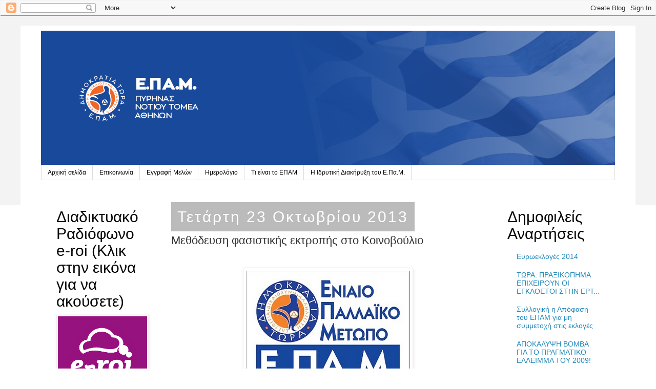

--- FILE ---
content_type: text/html; charset=UTF-8
request_url: http://epamnt.blogspot.com/2013/10/blog-post_23.html
body_size: 28181
content:
<!DOCTYPE html>
<html class='v2' dir='ltr' xmlns='http://www.w3.org/1999/xhtml' xmlns:b='http://www.google.com/2005/gml/b' xmlns:data='http://www.google.com/2005/gml/data' xmlns:expr='http://www.google.com/2005/gml/expr'>
<head>
<link href='https://www.blogger.com/static/v1/widgets/335934321-css_bundle_v2.css' rel='stylesheet' type='text/css'/>
<meta content='width=1100' name='viewport'/>
<meta content='text/html; charset=UTF-8' http-equiv='Content-Type'/>
<meta content='blogger' name='generator'/>
<link href='http://epamnt.blogspot.com/favicon.ico' rel='icon' type='image/x-icon'/>
<link href='http://epamnt.blogspot.com/2013/10/blog-post_23.html' rel='canonical'/>
<link rel="alternate" type="application/atom+xml" title="Ε.ΠΑ.Μ. Νοτίου Τομέα - Atom" href="http://epamnt.blogspot.com/feeds/posts/default" />
<link rel="alternate" type="application/rss+xml" title="Ε.ΠΑ.Μ. Νοτίου Τομέα - RSS" href="http://epamnt.blogspot.com/feeds/posts/default?alt=rss" />
<link rel="service.post" type="application/atom+xml" title="Ε.ΠΑ.Μ. Νοτίου Τομέα - Atom" href="https://www.blogger.com/feeds/6847497894421438172/posts/default" />

<!--Can't find substitution for tag [blog.ieCssRetrofitLinks]-->
<link href='https://blogger.googleusercontent.com/img/b/R29vZ2xl/AVvXsEgDppHDTM5QubY_0KsTqLGKgYwNyxmkDlk6E4HiZGJaXKX59-3-WqNRYRtRxIjuv6ZwcIqYOBk_CjAR5DxIAvBi1iqk4E0K3mBjJMy9NAdGu4uTm9XZQywtMIw0oFb8aKP5XJZAPhIBqNE/s1600/logo.jpg' rel='image_src'/>
<meta content='http://epamnt.blogspot.com/2013/10/blog-post_23.html' property='og:url'/>
<meta content='Μεθόδευση φασιστικής εκτροπής στο Κοινοβούλιο' property='og:title'/>
<meta content='ΕΠΑΜ Νότιου Τομέα Ενιαίο Παλλαϊκό Μέτωπο Γενική Πολιτική Απεργία Δημοκρατία Τώρα' property='og:description'/>
<meta content='https://blogger.googleusercontent.com/img/b/R29vZ2xl/AVvXsEgDppHDTM5QubY_0KsTqLGKgYwNyxmkDlk6E4HiZGJaXKX59-3-WqNRYRtRxIjuv6ZwcIqYOBk_CjAR5DxIAvBi1iqk4E0K3mBjJMy9NAdGu4uTm9XZQywtMIw0oFb8aKP5XJZAPhIBqNE/w1200-h630-p-k-no-nu/logo.jpg' property='og:image'/>
<title>Ε.ΠΑ.Μ. Νοτίου Τομέα: Μεθόδευση φασιστικής εκτροπής στο Κοινοβούλιο</title>
<style id='page-skin-1' type='text/css'><!--
/*
-----------------------------------------------
Blogger Template Style
Name:     Simple
Designer: Josh Peterson
URL:      www.noaesthetic.com
----------------------------------------------- */
/* Variable definitions
====================
<Variable name="keycolor" description="Main Color" type="color" default="#66bbdd"/>
<Group description="Page Text" selector="body">
<Variable name="body.font" description="Font" type="font"
default="normal normal 12px Arial, Tahoma, Helvetica, FreeSans, sans-serif"/>
<Variable name="body.text.color" description="Text Color" type="color" default="#222222"/>
</Group>
<Group description="Backgrounds" selector=".body-fauxcolumns-outer">
<Variable name="body.background.color" description="Outer Background" type="color" default="#66bbdd"/>
<Variable name="content.background.color" description="Main Background" type="color" default="#ffffff"/>
<Variable name="header.background.color" description="Header Background" type="color" default="transparent"/>
</Group>
<Group description="Links" selector=".main-outer">
<Variable name="link.color" description="Link Color" type="color" default="#2288bb"/>
<Variable name="link.visited.color" description="Visited Color" type="color" default="#888888"/>
<Variable name="link.hover.color" description="Hover Color" type="color" default="#33aaff"/>
</Group>
<Group description="Blog Title" selector=".header h1">
<Variable name="header.font" description="Font" type="font"
default="normal normal 60px Arial, Tahoma, Helvetica, FreeSans, sans-serif"/>
<Variable name="header.text.color" description="Title Color" type="color" default="#3399bb" />
</Group>
<Group description="Blog Description" selector=".header .description">
<Variable name="description.text.color" description="Description Color" type="color"
default="#777777" />
</Group>
<Group description="Tabs Text" selector=".tabs-inner .widget li a">
<Variable name="tabs.font" description="Font" type="font"
default="normal normal 14px Arial, Tahoma, Helvetica, FreeSans, sans-serif"/>
<Variable name="tabs.text.color" description="Text Color" type="color" default="#999999"/>
<Variable name="tabs.selected.text.color" description="Selected Color" type="color" default="#000000"/>
</Group>
<Group description="Tabs Background" selector=".tabs-outer .PageList">
<Variable name="tabs.background.color" description="Background Color" type="color" default="#f5f5f5"/>
<Variable name="tabs.selected.background.color" description="Selected Color" type="color" default="#eeeeee"/>
</Group>
<Group description="Post Title" selector="h3.post-title, .comments h4">
<Variable name="post.title.font" description="Font" type="font"
default="normal normal 22px Arial, Tahoma, Helvetica, FreeSans, sans-serif"/>
</Group>
<Group description="Date Header" selector=".date-header">
<Variable name="date.header.color" description="Text Color" type="color"
default="#666666"/>
<Variable name="date.header.background.color" description="Background Color" type="color"
default="transparent"/>
</Group>
<Group description="Post Footer" selector=".post-footer">
<Variable name="post.footer.text.color" description="Text Color" type="color" default="#666666"/>
<Variable name="post.footer.background.color" description="Background Color" type="color"
default="#f9f9f9"/>
<Variable name="post.footer.border.color" description="Shadow Color" type="color" default="#eeeeee"/>
</Group>
<Group description="Gadgets" selector="h2">
<Variable name="widget.title.font" description="Title Font" type="font"
default="normal bold 11px Arial, Tahoma, Helvetica, FreeSans, sans-serif"/>
<Variable name="widget.title.text.color" description="Title Color" type="color" default="#000000"/>
<Variable name="widget.alternate.text.color" description="Alternate Color" type="color" default="#999999"/>
</Group>
<Group description="Images" selector=".main-inner">
<Variable name="image.background.color" description="Background Color" type="color" default="#ffffff"/>
<Variable name="image.border.color" description="Border Color" type="color" default="#eeeeee"/>
<Variable name="image.text.color" description="Caption Text Color" type="color" default="#666666"/>
</Group>
<Group description="Accents" selector=".content-inner">
<Variable name="body.rule.color" description="Separator Line Color" type="color" default="#eeeeee"/>
<Variable name="tabs.border.color" description="Tabs Border Color" type="color" default="transparent"/>
</Group>
<Variable name="body.background" description="Body Background" type="background"
color="#f3f3f3" default="$(color) none repeat scroll top left"/>
<Variable name="body.background.override" description="Body Background Override" type="string" default=""/>
<Variable name="body.background.gradient.cap" description="Body Gradient Cap" type="url"
default="url(//www.blogblog.com/1kt/simple/gradients_light.png)"/>
<Variable name="body.background.gradient.tile" description="Body Gradient Tile" type="url"
default="url(//www.blogblog.com/1kt/simple/body_gradient_tile_light.png)"/>
<Variable name="content.background.color.selector" description="Content Background Color Selector" type="string" default=".content-inner"/>
<Variable name="content.padding" description="Content Padding" type="length" default="10px"/>
<Variable name="content.padding.horizontal" description="Content Horizontal Padding" type="length" default="10px"/>
<Variable name="content.shadow.spread" description="Content Shadow Spread" type="length" default="40px"/>
<Variable name="content.shadow.spread.webkit" description="Content Shadow Spread (WebKit)" type="length" default="5px"/>
<Variable name="content.shadow.spread.ie" description="Content Shadow Spread (IE)" type="length" default="10px"/>
<Variable name="main.border.width" description="Main Border Width" type="length" default="0"/>
<Variable name="header.background.gradient" description="Header Gradient" type="url" default="none"/>
<Variable name="header.shadow.offset.left" description="Header Shadow Offset Left" type="length" default="-1px"/>
<Variable name="header.shadow.offset.top" description="Header Shadow Offset Top" type="length" default="-1px"/>
<Variable name="header.shadow.spread" description="Header Shadow Spread" type="length" default="1px"/>
<Variable name="header.padding" description="Header Padding" type="length" default="30px"/>
<Variable name="header.border.size" description="Header Border Size" type="length" default="1px"/>
<Variable name="header.bottom.border.size" description="Header Bottom Border Size" type="length" default="1px"/>
<Variable name="header.border.horizontalsize" description="Header Horizontal Border Size" type="length" default="0"/>
<Variable name="description.text.size" description="Description Text Size" type="string" default="140%"/>
<Variable name="tabs.margin.top" description="Tabs Margin Top" type="length" default="0" />
<Variable name="tabs.margin.side" description="Tabs Side Margin" type="length" default="30px" />
<Variable name="tabs.background.gradient" description="Tabs Background Gradient" type="url"
default="url(//www.blogblog.com/1kt/simple/gradients_light.png)"/>
<Variable name="tabs.border.width" description="Tabs Border Width" type="length" default="1px"/>
<Variable name="tabs.bevel.border.width" description="Tabs Bevel Border Width" type="length" default="1px"/>
<Variable name="date.header.padding" description="Date Header Padding" type="string" default="inherit"/>
<Variable name="date.header.letterspacing" description="Date Header Letter Spacing" type="string" default="inherit"/>
<Variable name="date.header.margin" description="Date Header Margin" type="string" default="inherit"/>
<Variable name="post.margin.bottom" description="Post Bottom Margin" type="length" default="25px"/>
<Variable name="image.border.small.size" description="Image Border Small Size" type="length" default="2px"/>
<Variable name="image.border.large.size" description="Image Border Large Size" type="length" default="5px"/>
<Variable name="page.width.selector" description="Page Width Selector" type="string" default=".region-inner"/>
<Variable name="page.width" description="Page Width" type="string" default="auto"/>
<Variable name="main.section.margin" description="Main Section Margin" type="length" default="15px"/>
<Variable name="main.padding" description="Main Padding" type="length" default="15px"/>
<Variable name="main.padding.top" description="Main Padding Top" type="length" default="30px"/>
<Variable name="main.padding.bottom" description="Main Padding Bottom" type="length" default="30px"/>
<Variable name="paging.background"
color="#ffffff"
description="Background of blog paging area" type="background"
default="transparent none no-repeat scroll top center"/>
<Variable name="footer.bevel" description="Bevel border length of footer" type="length" default="0"/>
<Variable name="mobile.background.overlay" description="Mobile Background Overlay" type="string"
default="transparent none repeat scroll top left"/>
<Variable name="mobile.background.size" description="Mobile Background Size" type="string" default="auto"/>
<Variable name="mobile.button.color" description="Mobile Button Color" type="color" default="#ffffff" />
<Variable name="startSide" description="Side where text starts in blog language" type="automatic" default="left"/>
<Variable name="endSide" description="Side where text ends in blog language" type="automatic" default="right"/>
*/
/* Content
----------------------------------------------- */
body {
font: normal normal 12px 'Trebuchet MS', Trebuchet, Verdana, sans-serif;
color: #666666;
background: #f3f3f3 none repeat scroll top left;
padding: 0 0 0 0;
}
html body .region-inner {
min-width: 0;
max-width: 100%;
width: auto;
}
a:link {
text-decoration:none;
color: #2288bb;
}
a:visited {
text-decoration:none;
color: #888888;
}
a:hover {
text-decoration:underline;
color: #33aaff;
}
.body-fauxcolumn-outer .fauxcolumn-inner {
background: transparent none repeat scroll top left;
_background-image: none;
}
.body-fauxcolumn-outer .cap-top {
position: absolute;
z-index: 1;
height: 400px;
width: 100%;
background: #f3f3f3 none repeat scroll top left;
}
.body-fauxcolumn-outer .cap-top .cap-left {
width: 100%;
background: transparent none repeat-x scroll top left;
_background-image: none;
}
.content-outer {
-moz-box-shadow: 0 0 0 rgba(0, 0, 0, .15);
-webkit-box-shadow: 0 0 0 rgba(0, 0, 0, .15);
-goog-ms-box-shadow: 0 0 0 #333333;
box-shadow: 0 0 0 rgba(0, 0, 0, .15);
margin-bottom: 1px;
}
.content-inner {
padding: 10px 40px;
}
.content-inner {
background-color: #ffffff;
}
/* Header
----------------------------------------------- */
.header-outer {
background: #f3f3f3 none repeat-x scroll 0 -400px;
_background-image: none;
}
.Header h1 {
font: normal normal 40px 'Trebuchet MS',Trebuchet,Verdana,sans-serif;
color: #000000;
text-shadow: 0 0 0 rgba(0, 0, 0, .2);
}
.Header h1 a {
color: #000000;
}
.Header .description {
font-size: 18px;
color: #000000;
}
.header-inner .Header .titlewrapper {
padding: 22px 0;
}
.header-inner .Header .descriptionwrapper {
padding: 0 0;
}
/* Tabs
----------------------------------------------- */
.tabs-inner .section:first-child {
border-top: 0 solid #dddddd;
}
.tabs-inner .section:first-child ul {
margin-top: -1px;
border-top: 1px solid #dddddd;
border-left: 1px solid #dddddd;
border-right: 1px solid #dddddd;
}
.tabs-inner .widget ul {
background: transparent none repeat-x scroll 0 -800px;
_background-image: none;
border-bottom: 1px solid #dddddd;
margin-top: 0;
margin-left: -30px;
margin-right: -30px;
}
.tabs-inner .widget li a {
display: inline-block;
padding: .6em 1em;
font: normal normal 12px 'Trebuchet MS', Trebuchet, Verdana, sans-serif;
color: #000000;
border-left: 1px solid #ffffff;
border-right: 1px solid #dddddd;
}
.tabs-inner .widget li:first-child a {
border-left: none;
}
.tabs-inner .widget li.selected a, .tabs-inner .widget li a:hover {
color: #000000;
background-color: #eeeeee;
text-decoration: none;
}
/* Columns
----------------------------------------------- */
.main-outer {
border-top: 0 solid transparent;
}
.fauxcolumn-left-outer .fauxcolumn-inner {
border-right: 1px solid transparent;
}
.fauxcolumn-right-outer .fauxcolumn-inner {
border-left: 1px solid transparent;
}
/* Headings
----------------------------------------------- */
h2 {
margin: 0 0 1em 0;
font: normal bold 11px 'Trebuchet MS',Trebuchet,Verdana,sans-serif;
color: #000000;
}
/* Widgets
----------------------------------------------- */
.widget .zippy {
color: #999999;
text-shadow: 2px 2px 1px rgba(0, 0, 0, .1);
}
.widget .popular-posts ul {
list-style: none;
}
/* Posts
----------------------------------------------- */
.date-header span {
background-color: #bbbbbb;
color: #ffffff;
padding: 0.4em;
letter-spacing: 3px;
margin: inherit;
}
.main-inner {
padding-top: 35px;
padding-bottom: 65px;
}
.main-inner .column-center-inner {
padding: 0 0;
}
.main-inner .column-center-inner .section {
margin: 0 1em;
}
.post {
margin: 0 0 45px 0;
}
h3.post-title, .comments h4 {
font: normal normal 22px 'Trebuchet MS',Trebuchet,Verdana,sans-serif;
margin: .75em 0 0;
}
.post-body {
font-size: 110%;
line-height: 1.4;
position: relative;
}
.post-body img, .post-body .tr-caption-container, .Profile img, .Image img,
.BlogList .item-thumbnail img {
padding: 2px;
background: #ffffff;
border: 1px solid #eeeeee;
-moz-box-shadow: 1px 1px 5px rgba(0, 0, 0, .1);
-webkit-box-shadow: 1px 1px 5px rgba(0, 0, 0, .1);
box-shadow: 1px 1px 5px rgba(0, 0, 0, .1);
}
.post-body img, .post-body .tr-caption-container {
padding: 5px;
}
.post-body .tr-caption-container {
color: #666666;
}
.post-body .tr-caption-container img {
padding: 0;
background: transparent;
border: none;
-moz-box-shadow: 0 0 0 rgba(0, 0, 0, .1);
-webkit-box-shadow: 0 0 0 rgba(0, 0, 0, .1);
box-shadow: 0 0 0 rgba(0, 0, 0, .1);
}
.post-header {
margin: 0 0 1.5em;
line-height: 1.6;
font-size: 90%;
}
.post-footer {
margin: 20px -2px 0;
padding: 5px 10px;
color: #666666;
background-color: #eeeeee;
border-bottom: 1px solid #eeeeee;
line-height: 1.6;
font-size: 90%;
}
#comments .comment-author {
padding-top: 1.5em;
border-top: 1px solid transparent;
background-position: 0 1.5em;
}
#comments .comment-author:first-child {
padding-top: 0;
border-top: none;
}
.avatar-image-container {
margin: .2em 0 0;
}
#comments .avatar-image-container img {
border: 1px solid #eeeeee;
}
/* Comments
----------------------------------------------- */
.comments .comments-content .icon.blog-author {
background-repeat: no-repeat;
background-image: url([data-uri]);
}
.comments .comments-content .loadmore a {
border-top: 1px solid #999999;
border-bottom: 1px solid #999999;
}
.comments .comment-thread.inline-thread {
background-color: #eeeeee;
}
.comments .continue {
border-top: 2px solid #999999;
}
/* Accents
---------------------------------------------- */
.section-columns td.columns-cell {
border-left: 1px solid transparent;
}
.blog-pager {
background: transparent url(//www.blogblog.com/1kt/simple/paging_dot.png) repeat-x scroll top center;
}
.blog-pager-older-link, .home-link,
.blog-pager-newer-link {
background-color: #ffffff;
padding: 5px;
}
.footer-outer {
border-top: 1px dashed #bbbbbb;
}
/* Mobile
----------------------------------------------- */
body.mobile  {
background-size: auto;
}
.mobile .body-fauxcolumn-outer {
background: transparent none repeat scroll top left;
}
.mobile .body-fauxcolumn-outer .cap-top {
background-size: 100% auto;
}
.mobile .content-outer {
-webkit-box-shadow: 0 0 3px rgba(0, 0, 0, .15);
box-shadow: 0 0 3px rgba(0, 0, 0, .15);
}
body.mobile .AdSense {
margin: 0 -0;
}
.mobile .tabs-inner .widget ul {
margin-left: 0;
margin-right: 0;
}
.mobile .post {
margin: 0;
}
.mobile .main-inner .column-center-inner .section {
margin: 0;
}
.mobile .date-header span {
padding: 0.1em 10px;
margin: 0 -10px;
}
.mobile h3.post-title {
margin: 0;
}
.mobile .blog-pager {
background: transparent none no-repeat scroll top center;
}
.mobile .footer-outer {
border-top: none;
}
.mobile .main-inner, .mobile .footer-inner {
background-color: #ffffff;
}
.mobile-index-contents {
color: #666666;
}
.mobile-link-button {
background-color: #2288bb;
}
.mobile-link-button a:link, .mobile-link-button a:visited {
color: #ffffff;
}
.mobile .tabs-inner .section:first-child {
border-top: none;
}
.mobile .tabs-inner .PageList .widget-content {
background-color: #eeeeee;
color: #000000;
border-top: 1px solid #dddddd;
border-bottom: 1px solid #dddddd;
}
.mobile .tabs-inner .PageList .widget-content .pagelist-arrow {
border-left: 1px solid #dddddd;
}

--></style>
<style id='template-skin-1' type='text/css'><!--
body {
min-width: 1200px;
}
.content-outer, .content-fauxcolumn-outer, .region-inner {
min-width: 1200px;
max-width: 1200px;
}
.main-inner .columns {
padding-left: 240px;
padding-right: 240px;
}
.main-inner .fauxcolumn-center-outer {
left: 240px;
right: 240px;
/* IE6 does not respect left and right together */
_width: expression(this.parentNode.offsetWidth -
parseInt("240px") -
parseInt("240px") + 'px');
}
.main-inner .fauxcolumn-left-outer {
width: 240px;
}
.main-inner .fauxcolumn-right-outer {
width: 240px;
}
.main-inner .column-left-outer {
width: 240px;
right: 100%;
margin-left: -240px;
}
.main-inner .column-right-outer {
width: 240px;
margin-right: -240px;
}
#layout {
min-width: 0;
}
#layout .content-outer {
min-width: 0;
width: 800px;
}
#layout .region-inner {
min-width: 0;
width: auto;
}
--></style>
<link href='//netdna.bootstrapcdn.com/bootstrap/3.0.0/css/bootstrap.min.css' rel='stylesheet'/>
<link href='https://www.blogger.com/dyn-css/authorization.css?targetBlogID=6847497894421438172&amp;zx=f9dc093a-f916-47a6-bb34-76ccaf29394b' media='none' onload='if(media!=&#39;all&#39;)media=&#39;all&#39;' rel='stylesheet'/><noscript><link href='https://www.blogger.com/dyn-css/authorization.css?targetBlogID=6847497894421438172&amp;zx=f9dc093a-f916-47a6-bb34-76ccaf29394b' rel='stylesheet'/></noscript>
<meta name='google-adsense-platform-account' content='ca-host-pub-1556223355139109'/>
<meta name='google-adsense-platform-domain' content='blogspot.com'/>

</head>
<body class='loading'>
<script src='//ajax.googleapis.com/ajax/libs/jquery/1.10.2/jquery.min.js'></script>
<script src='//netdna.bootstrapcdn.com/bootstrap/3.0.0/js/bootstrap.min.js'></script>
<script type='text/javascript'>
 $('#PopularPosts2').addClass('carousel slide thumbnail').removeClass('PopularPosts widget section');
 $('#homecarousel').removeClass('section');
 $(function(){$('.item:first-child').addClass('active');});
 $(document).ready(function() {$('.carousel').carousel({interval: 5000})});
 $(document).ready(function() {$('.carouselimg').attr('src', function(i, src) {return src.replace( 's72-c', 's1600' );});});
</script>
<div class='navbar section' id='navbar'><div class='widget Navbar' data-version='1' id='Navbar1'><script type="text/javascript">
    function setAttributeOnload(object, attribute, val) {
      if(window.addEventListener) {
        window.addEventListener('load',
          function(){ object[attribute] = val; }, false);
      } else {
        window.attachEvent('onload', function(){ object[attribute] = val; });
      }
    }
  </script>
<div id="navbar-iframe-container"></div>
<script type="text/javascript" src="https://apis.google.com/js/platform.js"></script>
<script type="text/javascript">
      gapi.load("gapi.iframes:gapi.iframes.style.bubble", function() {
        if (gapi.iframes && gapi.iframes.getContext) {
          gapi.iframes.getContext().openChild({
              url: 'https://www.blogger.com/navbar/6847497894421438172?po\x3d3145085124060944579\x26origin\x3dhttp://epamnt.blogspot.com',
              where: document.getElementById("navbar-iframe-container"),
              id: "navbar-iframe"
          });
        }
      });
    </script><script type="text/javascript">
(function() {
var script = document.createElement('script');
script.type = 'text/javascript';
script.src = '//pagead2.googlesyndication.com/pagead/js/google_top_exp.js';
var head = document.getElementsByTagName('head')[0];
if (head) {
head.appendChild(script);
}})();
</script>
</div></div>
<div class='body-fauxcolumns'>
<div class='fauxcolumn-outer body-fauxcolumn-outer'>
<div class='cap-top'>
<div class='cap-left'></div>
<div class='cap-right'></div>
</div>
<div class='fauxborder-left'>
<div class='fauxborder-right'></div>
<div class='fauxcolumn-inner'>
</div>
</div>
<div class='cap-bottom'>
<div class='cap-left'></div>
<div class='cap-right'></div>
</div>
</div>
</div>
<div class='content'>
<div class='content-fauxcolumns'>
<div class='fauxcolumn-outer content-fauxcolumn-outer'>
<div class='cap-top'>
<div class='cap-left'></div>
<div class='cap-right'></div>
</div>
<div class='fauxborder-left'>
<div class='fauxborder-right'></div>
<div class='fauxcolumn-inner'>
</div>
</div>
<div class='cap-bottom'>
<div class='cap-left'></div>
<div class='cap-right'></div>
</div>
</div>
</div>
<div class='content-outer'>
<div class='content-cap-top cap-top'>
<div class='cap-left'></div>
<div class='cap-right'></div>
</div>
<div class='fauxborder-left content-fauxborder-left'>
<div class='fauxborder-right content-fauxborder-right'></div>
<div class='content-inner'>
<header>
<div class='header-outer'>
<div class='header-cap-top cap-top'>
<div class='cap-left'></div>
<div class='cap-right'></div>
</div>
<div class='fauxborder-left header-fauxborder-left'>
<div class='fauxborder-right header-fauxborder-right'></div>
<div class='region-inner header-inner'>
<div class='header section' id='header'><div class='widget Header' data-version='1' id='Header1'>
<div id='header-inner'>
<a href='http://epamnt.blogspot.com/' style='display: block'>
<img alt='Ε.ΠΑ.Μ. Νοτίου Τομέα' height='263px; ' id='Header1_headerimg' src='https://blogger.googleusercontent.com/img/b/R29vZ2xl/AVvXsEjJ_oIYVI4WTkNWy5EcKBiAG68JZeN_wsYuDpJv7unHFpgYtxz_UztqpswTZ1CVgSOLtTD-mrHR6iH5Ajdu3Lhdo6ogced-8WqwLJsolJSXPPSpipot3fUuDTHEZUb2egbuRxiSnsXQChM/s1600/epam-notiou-tomea-logo.png' style='display: block' width='1232px; '/>
</a>
</div>
</div></div>
</div>
</div>
<div class='header-cap-bottom cap-bottom'>
<div class='cap-left'></div>
<div class='cap-right'></div>
</div>
</div>
</header>
<div class='tabs-outer'>
<div class='tabs-cap-top cap-top'>
<div class='cap-left'></div>
<div class='cap-right'></div>
</div>
<div class='fauxborder-left tabs-fauxborder-left'>
<div class='fauxborder-right tabs-fauxborder-right'></div>
<div class='region-inner tabs-inner'>
<div class='tabs section' id='crosscol'><div class='widget PageList' data-version='1' id='PageList8'>
<h2>Pages - Menu</h2>
<div class='widget-content'>
<ul>
<li>
<a href='http://epamnt.blogspot.com/'>Αρχική σελίδα</a>
</li>
<li>
<a href='http://epamnt.blogspot.com/p/blog-page_19.html'>Επικοινωνία</a>
</li>
<li>
<a href='http://epamnt.blogspot.com/p/blog-page_7972.html'>Εγγραφή Μελών</a>
</li>
<li>
<a href='http://epamnt.blogspot.com/p/blog-page_1815.html'>Ημερολόγιο</a>
</li>
<li>
<a href='http://epamnt.blogspot.com/p/blog-page_6136.html'>Τι είναι το ΕΠΑΜ</a>
</li>
<li>
<a href='http://epamnt.blogspot.com/p/blog-page.html'>Η Ιδρυτική Διακήρυξη του Ε.Πα.Μ.</a>
</li>
</ul>
<div class='clear'></div>
</div>
</div></div>
<div class='tabs no-items section' id='crosscol-overflow'></div>
</div>
</div>
<div class='tabs-cap-bottom cap-bottom'>
<div class='cap-left'></div>
<div class='cap-right'></div>
</div>
</div>
<div class='main-outer'>
<div class='main-cap-top cap-top'>
<div class='cap-left'></div>
<div class='cap-right'></div>
</div>
<!-- aaaa <b:section class='container' id='homecarousel' maxwidgets='1' showaddelement='no'> <b:widget id='PopularPosts2' locked='false' title='Popular Posts' type='PopularPosts'> <b:includable id='main'> <ol class='carousel-indicators'> <li class='active' data-slide-to='0' data-target='#homecarousel'/> <li data-slide-to='1' data-target='#homecarousel'/> <li data-slide-to='2' data-target='#homecarousel'/> <li data-slide-to='3' data-target='#homecarousel'/> <li data-slide-to='4' data-target='#homecarousel'/> </ol> <div class='carousel-inner'> <b:loop values='data:posts' var='post'> <div class='item'> <b:if cond='data:post.thumbnail'> <a expr:href='data:post.href'> <img alt='' border='0' class='carouselimg' expr:src='data:post.thumbnail'/> </a> </b:if> <div class='carousel-caption'> <h2 class='carouseltitle'><a expr:href='data:post.href'><data:post.title/></a></h2> <p><data:post.snippet/></p> </div> </div> </b:loop> </div> <b:include name='quickedit'/> <a class='left carousel-control' data-slide='prev' href='#PopularPosts2'> <span class='icon-prev'/> </a> <a class='right carousel-control' data-slide='next' href='#PopularPosts2'> <span class='icon-next'/> </a> </b:includable> </b:widget> </b:section> aaaa -->
<div class='fauxborder-left main-fauxborder-left'>
<div class='fauxborder-right main-fauxborder-right'></div>
<div class='region-inner main-inner'>
<div class='columns fauxcolumns'>
<div class='fauxcolumn-outer fauxcolumn-center-outer'>
<div class='cap-top'>
<div class='cap-left'></div>
<div class='cap-right'></div>
</div>
<div class='fauxborder-left'>
<div class='fauxborder-right'></div>
<div class='fauxcolumn-inner'>
</div>
</div>
<div class='cap-bottom'>
<div class='cap-left'></div>
<div class='cap-right'></div>
</div>
</div>
<div class='fauxcolumn-outer fauxcolumn-left-outer'>
<div class='cap-top'>
<div class='cap-left'></div>
<div class='cap-right'></div>
</div>
<div class='fauxborder-left'>
<div class='fauxborder-right'></div>
<div class='fauxcolumn-inner'>
</div>
</div>
<div class='cap-bottom'>
<div class='cap-left'></div>
<div class='cap-right'></div>
</div>
</div>
<div class='fauxcolumn-outer fauxcolumn-right-outer'>
<div class='cap-top'>
<div class='cap-left'></div>
<div class='cap-right'></div>
</div>
<div class='fauxborder-left'>
<div class='fauxborder-right'></div>
<div class='fauxcolumn-inner'>
</div>
</div>
<div class='cap-bottom'>
<div class='cap-left'></div>
<div class='cap-right'></div>
</div>
</div>
<!-- corrects IE6 width calculation -->
<div class='columns-inner'>
<div class='column-center-outer'>
<div class='column-center-inner'>
<div class='main section' id='main'><div class='widget Blog' data-version='1' id='Blog1'>
<div class='blog-posts hfeed'>

          <div class="date-outer">
        
<h2 class='date-header'><span>Τετάρτη 23 Οκτωβρίου 2013</span></h2>

          <div class="date-posts">
        
<div class='post-outer'>
<div class='post hentry' itemprop='blogPost' itemscope='itemscope' itemtype='http://schema.org/BlogPosting'>
<meta content='https://blogger.googleusercontent.com/img/b/R29vZ2xl/AVvXsEgDppHDTM5QubY_0KsTqLGKgYwNyxmkDlk6E4HiZGJaXKX59-3-WqNRYRtRxIjuv6ZwcIqYOBk_CjAR5DxIAvBi1iqk4E0K3mBjJMy9NAdGu4uTm9XZQywtMIw0oFb8aKP5XJZAPhIBqNE/s1600/logo.jpg' itemprop='image_url'/>
<meta content='6847497894421438172' itemprop='blogId'/>
<meta content='3145085124060944579' itemprop='postId'/>
<a name='3145085124060944579'></a>
<h3 class='post-title entry-title' itemprop='name'>
Μεθόδευση φασιστικής εκτροπής στο Κοινοβούλιο
</h3>
<div class='post-header'>
<div class='post-header-line-1'></div>
</div>
<div class='post-body entry-content' id='post-body-3145085124060944579' itemprop='description articleBody'>
<div dir="ltr" style="text-align: left;" trbidi="on">
<br />
<div class="separator" style="clear: both; text-align: center;">
<a href="https://blogger.googleusercontent.com/img/b/R29vZ2xl/AVvXsEgDppHDTM5QubY_0KsTqLGKgYwNyxmkDlk6E4HiZGJaXKX59-3-WqNRYRtRxIjuv6ZwcIqYOBk_CjAR5DxIAvBi1iqk4E0K3mBjJMy9NAdGu4uTm9XZQywtMIw0oFb8aKP5XJZAPhIBqNE/s1600/logo.jpg" imageanchor="1" style="margin-left: 1em; margin-right: 1em;"><img border="0" src="https://blogger.googleusercontent.com/img/b/R29vZ2xl/AVvXsEgDppHDTM5QubY_0KsTqLGKgYwNyxmkDlk6E4HiZGJaXKX59-3-WqNRYRtRxIjuv6ZwcIqYOBk_CjAR5DxIAvBi1iqk4E0K3mBjJMy9NAdGu4uTm9XZQywtMIw0oFb8aKP5XJZAPhIBqNE/s1600/logo.jpg" /></a></div>
<div align="center" class="MsoNormal" style="background-color: white; font-family: Arial, Tahoma, Helvetica, FreeSans, sans-serif; font-size: 15px; line-height: 20px; text-align: center;">
<b><span style="font-size: 26pt; line-height: 40px;"><span style="font-family: Arial, Helvetica, sans-serif;"><br /></span></span></b></div>
<div align="center" class="MsoNormal" style="background-color: white; font-family: Arial, Tahoma, Helvetica, FreeSans, sans-serif; font-size: 15px; line-height: 20px; text-align: center;">
<b><span style="font-size: 26pt; line-height: 40px;"><span style="font-family: Arial, Helvetica, sans-serif;">ΑΝΑΚΟΙΝΩΣΗ<o:p></o:p></span></span></b></div>
<div class="MsoNormal" style="background-color: white; font-family: Arial, Tahoma, Helvetica, FreeSans, sans-serif; font-size: 15px; line-height: 12pt;">
<br /></div>
<div class="MsoNormal" style="background-color: white; font-family: Arial, Tahoma, Helvetica, FreeSans, sans-serif; font-size: 15px; line-height: 20px; text-align: justify;">
<span style="font-family: Arial, Helvetica, sans-serif;"><b>Χθες βράδυ</b>, Τρίτη 22 Οκτωβρίου 2013, η Βουλή ψήφισε και μάλιστα με διευρυμένη πλειοψηφία 235 &#171;ναι&#187; ένα ακόμη μέτρο στην κατεύθυνση να τεθεί η χώρα οριστικά στο &#171;γύψο&#187;.<o:p></o:p></span></div>
<div class="MsoNormal" style="background-color: white; font-family: Arial, Tahoma, Helvetica, FreeSans, sans-serif; font-size: 15px; line-height: 20px; text-align: justify;">
<br /></div>
<div class="MsoNormal" style="background-color: white; font-family: Arial, Tahoma, Helvetica, FreeSans, sans-serif; font-size: 15px; line-height: 20px; text-align: justify;">
<span style="font-family: Arial, Helvetica, sans-serif;"><b>Με πρόσχημα</b>&nbsp;τη &#171;Χρυσή Αυγή&#187; και την όψιμα ανακαλυφθείσα εγκληματική της δράση, οι δυνάμεις του λεγόμενου &#171;συνταγματικού τόξου&#187; με τη συνοδοιπορία της λεγόμενης αριστερής αξιωματικής αντιπολίτευσης και τη στάση &#171;Πόντιου Πιλάτου&#187; με το &#171;παρών&#187; των υπολοίπων, προχώρησαν στην ψήφιση της επίμαχης τροπολογίας περί άρσης της κρατικής χρηματοδότησης και οικονομικής ενίσχυσης πολιτικών κομμάτων, ή συνασπισμών πολιτικών κομμάτων, όταν ηγετικά στελέχη αυτών κατηγορούνται για τα εγκλήματα των άρθρων 187 (εγκληματική οργάνωση) ή 187Α (τρομοκρατικές πράξεις).&nbsp;<b>Μιας τροπολογίας που, ανεξάρτητα την αιτιολόγησή της, στοχεύει απ&#8217; ευθείας στον περιορισμό και την ποινικοποίηση της πολιτικής ζύμωσης, της διαμαρτυρίας και εν τέλει της ελεύθερης διακίνησης των ιδεών, των συλλογικών και των ατομικών δικαιωμάτων και ελευθεριών των πολιτών</b>.<a name="more"></a><o:p></o:p></span></div>
<div class="MsoNormal" style="background-color: white; font-family: Arial, Tahoma, Helvetica, FreeSans, sans-serif; font-size: 15px; line-height: 20px; text-align: justify;">
<br /></div>
<div class="MsoNormal" style="background-color: white; font-family: Arial, Tahoma, Helvetica, FreeSans, sans-serif; font-size: 15px; line-height: 20px; text-align: justify;">
<span style="font-family: Arial, Helvetica, sans-serif;"><b>Από εδώ και στο εξής</b>&nbsp;οποιοσδήποτε πολίτης, ή ομάδα πολιτών, ακόμα και πολιτικό κόμμα με κοινοβουλευτική εκπροσώπηση,&nbsp;<b>διαφωνεί και αντιδρά στις ασκούμενες πολιτικές που έχουν να κάνουν με την εκποίηση της χώρας και την παράδοσή της στα ξένα κέντρα συμφερόντων, μπορεί να διώκεται με βάση τις παραπάνω νομοθετικές ρυθμίσεις&nbsp;</b>με την αιτιολογία ότι ενεργεί ενάντια στα συμφέροντα της χώρας ή ότι πλήττει βάναυσα τη δημόσια τάξη.&nbsp; Ακόμα κι αν κάποιος απλά επικαλεσθεί το άρθρο 120 παρ. 3 του Συντάγματος, απαιτώντας τη λογοδοσία των σφετεριστών της λαϊκής κυριαρχίας που παρέδωσαν την χώρα αμαχητί σε ξένα κέντρα και ξένες δυνάμεις. Επίσης, αν επικαλεσθεί το ακροτελεύτιο άρθρο που αναφέρει ότι &#171;η τήρηση του Συντάγματος επαφίεται στον πατριωτισμό των Ελλήνων, που δικαιούνται και υποχρεούνται να αντιστέκονται με κάθε μέσο εναντίον οποιουδήποτε επιχειρεί να το καταλύσει με τη βία&#187;, μπορεί να θεωρηθεί ότι η επίκληση αυτή προκαλεί τρόμο κι έτσι η δράση που βασίζεται σ&#8217; αυτή τη διάταξη να θεωρηθεί τρομοκρατική. Μόνον όποιος δηλώνει ότι συμφωνεί με τις πολιτικές των μνημονίων, με το ξεπούλημα και την παράδοση της χώρας στα ξένα συμφέροντα, με την Ε.Ε. και την ευρωζώνη μπορεί να αισθάνεται ακόμα ασφαλής.&nbsp;<b>Οι υπόλοιποι, ήδη με επίσημες δηλώσεις, στοχοποιούνται ως ακραίοι</b>, ως ύποπτοι τέλεσης εγκλημάτων, δήθεν κατά των συμφερόντων της χώρας και διαμορφώνεται το νομικό καθεστώς και το επικοινωνιακό πλαίσιο για την πολιτική απομόνωση και εξόντωσή τους.<o:p></o:p></span></div>
<div class="MsoNormal" style="background-color: white; font-family: Arial, Tahoma, Helvetica, FreeSans, sans-serif; font-size: 15px; line-height: 20px; text-align: justify;">
<br /></div>
<div class="MsoNormal" style="background-color: white; font-family: Arial, Tahoma, Helvetica, FreeSans, sans-serif; font-size: 15px; line-height: 20px; text-align: justify;">
<span style="font-family: Arial, Helvetica, sans-serif;"><b>Η πορεία προς την φασιστική εκτροπή</b>&nbsp;είναι σε εξέλιξη και δυστυχώς, αποδεικνύεται για μια ακόμα φορά, ότι οι ηγεσίες της αντιπολίτευσης όχι μόνο δεν διαθέτουν στοιχειώδη δημοκρατική ευαισθησία να αντιταχθούν στις μεθοδεύσεις του καθεστώτος, αλλά συνεργούν συνειδητά στο να ανοίξουν οι &#171;ασκοί του Αιόλου&#187;, είτε υπό το κράτος του φόβου, είτε για τους δικούς τους μικροκομματικούς υπολογισμούς. Πιστεύουν ότι δίνοντας διαπιστευτήρια υποταγής θα γίνουν συμμέτοχοι στην άσκηση της εξουσίας οι μεν, ή δείχνοντας καλή διαγωγή δεν θα ενοχληθούν οι δε. Πλανώνται πλάνην οικτράν όλοι τους. Τα δεσμά χαλκεύονται με επιτήδειο τρόπο και αφορούν σε ολόκληρη την κοινωνία, των ιδίων μη εξαιρουμένων.<o:p></o:p></span></div>
<div class="MsoNormal" style="background-color: white; font-family: Arial, Tahoma, Helvetica, FreeSans, sans-serif; font-size: 15px; line-height: 20px; text-align: justify;">
<br /></div>
<div class="MsoNormal" style="background-color: white; font-family: Arial, Tahoma, Helvetica, FreeSans, sans-serif; font-size: 15px; line-height: 20px; text-align: justify;">
<b><span style="font-family: Arial, Helvetica, sans-serif;">Απομένει στον ελληνικό λαό να κάνει τη διαφορά και ενωμένος, λέγοντας ξανά ένα βροντερό ΟΧΙ, να μην επιτρέψει στους ίδιους που ξεπούλησαν τα πάντα -με πρώτη την εθνική μας κυριαρχία- να οδηγήσουν σε πλήρη φασιστική εκτροπή και σε κορύφωση την τραγωδία που ζει η χώρα εξ αιτίας τους.<o:p></o:p></span></b></div>
<div class="MsoNormal" style="background-color: white; font-family: Arial, Tahoma, Helvetica, FreeSans, sans-serif; font-size: 15px; line-height: 20px; text-align: justify;">
<br /></div>
<div class="MsoNormal" style="background-color: white; font-family: Arial, Tahoma, Helvetica, FreeSans, sans-serif; font-size: 15px; line-height: 20px; text-align: justify;">
<span style="font-family: Arial, Helvetica, sans-serif;">Αθήνα 23 Οκτωβρίου 2013<o:p></o:p></span></div>
<b style="background-color: white; font-family: Arial, Tahoma, Helvetica, FreeSans, sans-serif; font-size: 15px; line-height: 20px; text-align: justify;"><span style="font-family: Arial, Helvetica, sans-serif;">Η Πολιτική Γραμματεία του Ε.Πα.Μ.</span></b></div>
<div style='clear: both;'></div>
</div>
<div class='post-footer'>
<div class='post-footer-line post-footer-line-1'><span class='post-author vcard'>
Αναρτήθηκε από
<span class='fn' itemprop='author' itemscope='itemscope' itemtype='http://schema.org/Person'>
<meta content='https://www.blogger.com/profile/06795021670861259830' itemprop='url'/>
<a class='g-profile' href='https://www.blogger.com/profile/06795021670861259830' rel='author' title='author profile'>
<span itemprop='name'>ΕΠΑΜ Νοτίου Τομέα</span>
</a>
</span>
</span>
<span class='post-timestamp'>
στις
<meta content='http://epamnt.blogspot.com/2013/10/blog-post_23.html' itemprop='url'/>
<a class='timestamp-link' href='http://epamnt.blogspot.com/2013/10/blog-post_23.html' rel='bookmark' title='permanent link'><abbr class='published' itemprop='datePublished' title='2013-10-23T11:56:00+03:00'>10/23/2013 11:56:00 π.μ.</abbr></a>
</span>
<span class='post-comment-link'>
</span>
<span class='post-backlinks post-comment-link'>
</span>
</div>
<div class='post-footer-line post-footer-line-2'><span class='post-icons'>
<span class='item-action'>
<a href='https://www.blogger.com/email-post/6847497894421438172/3145085124060944579' title='Αποστολή ανάρτησης'>
<img alt='' class='icon-action' height='13' src='http://img1.blogblog.com/img/icon18_email.gif' width='18'/>
</a>
</span>
</span>
<span class='post-labels'>
Ετικέτες
<a href='http://epamnt.blogspot.com/search/label/%CE%91%CE%BD%CE%B1%CE%BA%CE%BF%CE%B9%CE%BD%CF%8E%CF%83%CE%B5%CE%B9%CF%82' rel='tag'>Ανακοινώσεις</a>,
<a href='http://epamnt.blogspot.com/search/label/%CE%95.%CE%A0%CE%B1.%CE%9C.' rel='tag'>Ε.Πα.Μ.</a>
</span>
<div class='post-share-buttons goog-inline-block'>
<a class='goog-inline-block share-button sb-email' href='https://www.blogger.com/share-post.g?blogID=6847497894421438172&postID=3145085124060944579&target=email' target='_blank' title='Αποστολή με μήνυμα ηλεκτρονικού ταχυδρομείου
'><span class='share-button-link-text'>Αποστολή με μήνυμα ηλεκτρονικού ταχυδρομείου
</span></a><a class='goog-inline-block share-button sb-blog' href='https://www.blogger.com/share-post.g?blogID=6847497894421438172&postID=3145085124060944579&target=blog' onclick='window.open(this.href, "_blank", "height=270,width=475"); return false;' target='_blank' title='BlogThis!'><span class='share-button-link-text'>BlogThis!</span></a><a class='goog-inline-block share-button sb-twitter' href='https://www.blogger.com/share-post.g?blogID=6847497894421438172&postID=3145085124060944579&target=twitter' target='_blank' title='Κοινοποίηση στο X'><span class='share-button-link-text'>Κοινοποίηση στο X</span></a><a class='goog-inline-block share-button sb-facebook' href='https://www.blogger.com/share-post.g?blogID=6847497894421438172&postID=3145085124060944579&target=facebook' onclick='window.open(this.href, "_blank", "height=430,width=640"); return false;' target='_blank' title='Μοιραστείτε το στο Facebook'><span class='share-button-link-text'>Μοιραστείτε το στο Facebook</span></a><a class='goog-inline-block share-button sb-pinterest' href='https://www.blogger.com/share-post.g?blogID=6847497894421438172&postID=3145085124060944579&target=pinterest' target='_blank' title='Κοινοποίηση στο Pinterest'><span class='share-button-link-text'>Κοινοποίηση στο Pinterest</span></a>
</div>
</div>
<div class='post-footer-line post-footer-line-3'></div>
</div>
</div>
<div class='comments' id='comments'>
<a name='comments'></a>
<h4>Δεν υπάρχουν σχόλια:</h4>
<div id='Blog1_comments-block-wrapper'>
<dl class='avatar-comment-indent' id='comments-block'>
</dl>
</div>
<p class='comment-footer'>
<div class='comment-form'>
<a name='comment-form'></a>
<h4 id='comment-post-message'>Δημοσίευση σχολίου</h4>
<p>Επειδή πιστεύουμε στη δύναμη του διαλόγου, αλλά όχι στην εμπαθή και στείρα αντιπαράθεση, διατηρούμε το δικαίωμά του να μην αναρτούνται σχόλια που είναι υβριστικά ή άσχετα με το άρθρο, που περιέχουν προσωπικά δεδομένα των αρθρογράφων ή έχουν σκοπό την διαφήμιση και την προβολή προϊόντων.<br /><br />Παρακαλούμε να χρησιμοποιείτε Ελληνικά και όχι greeklish  ακόμα κι αν &quot;φοβάστε&quot; για την ορθογραφία σας.</p>
<a href='https://www.blogger.com/comment/frame/6847497894421438172?po=3145085124060944579&hl=el&saa=85391&origin=http://epamnt.blogspot.com' id='comment-editor-src'></a>
<iframe allowtransparency='true' class='blogger-iframe-colorize blogger-comment-from-post' frameborder='0' height='410px' id='comment-editor' name='comment-editor' src='' width='100%'></iframe>
<script src='https://www.blogger.com/static/v1/jsbin/2830521187-comment_from_post_iframe.js' type='text/javascript'></script>
<script type='text/javascript'>
      BLOG_CMT_createIframe('https://www.blogger.com/rpc_relay.html');
    </script>
</div>
</p>
</div>
</div>

        </div></div>
      
</div>
<div class='blog-pager' id='blog-pager'>
<span id='blog-pager-newer-link'>
<a class='blog-pager-newer-link' href='http://epamnt.blogspot.com/2013/10/blog-post_24.html' id='Blog1_blog-pager-newer-link' title='Νεότερη ανάρτηση'>Νεότερη ανάρτηση</a>
</span>
<span id='blog-pager-older-link'>
<a class='blog-pager-older-link' href='http://epamnt.blogspot.com/2013/10/web-only-22-2013-127.html' id='Blog1_blog-pager-older-link' title='Παλαιότερη Ανάρτηση'>Παλαιότερη Ανάρτηση</a>
</span>
<a class='home-link' href='http://epamnt.blogspot.com/'>Αρχική σελίδα</a>
</div>
<div class='clear'></div>
<div class='post-feeds'>
</div>
</div></div>
</div>
</div>
<div class='column-left-outer'>
<div class='column-left-inner'>
<aside>
<div class='sidebar section' id='sidebar-left-1'><div class='widget Image' data-version='1' id='Image4'>
<h2>Διαδικτυακό Ραδιόφωνο e-roi (Κλικ στην εικόνα για να ακούσετε)</h2>
<div class='widget-content'>
<a href='http://www.e-roi.gr/index.php?option=com_content&view=article&id=24'>
<img alt='Διαδικτυακό Ραδιόφωνο e-roi (Κλικ στην εικόνα για να ακούσετε)' height='163' id='Image4_img' src='https://blogger.googleusercontent.com/img/b/R29vZ2xl/AVvXsEgA0wBm2Zr8_nNwWu60Mjx8_Gzg3byBPTPUGOKyaRxujG9JlyM8_30GLwmHbb6V-oAhyo7VUt-nJWisjO_AOr6C3HxAanDQKlw0CF2-49FXvg32fDtqPEDp9NtDUEHWq6jvMu9NSTRn0LY/s1600/e-roi_logo.jpg' width='200'/>
</a>
<br/>
</div>
<div class='clear'></div>
</div><div class='widget Image' data-version='1' id='Image2'>
<h2>Κεντρική Ιστοσελίδα Ε.ΠΑ.Μ.</h2>
<div class='widget-content'>
<a href='http://www.epamhellas.gr'>
<img alt='Κεντρική Ιστοσελίδα Ε.ΠΑ.Μ.' height='136' id='Image2_img' src='https://blogger.googleusercontent.com/img/b/R29vZ2xl/AVvXsEhxiZv8-U3xfkCFSE_wKktkdWbA0j3p9k_ED6wWev6_NSZ834MFR64l0hFsvJwNBhy9z4oD0n7i6B3J90pQUI91Q9X6XwPyeIVcXNdBPy-HswzvWvIBKaGAi4PMb6ZLEoLnwnLwoalzQx4/s180/log.jpg' width='180'/>
</a>
<br/>
</div>
<div class='clear'></div>
</div><div class='widget Text' data-version='1' id='Text4'>
<h2 class='title'>Άρθρο 120</h2>
<div class='widget-content'>
<span class="Apple-style-span"><span class="Apple-style-span"  style="line-height: 17px; font-size:16px;"><b><blockquote><span>Η τήρηση του Συντάγματος επαφίεται στον πατριωτισμό των Ελλήνων, που δικαιούνται και υποχρεούνται να αντιστέκονται <span style="color:red;">με κάθε μέσο</span> εναντίον οποιουδήποτε επιχειρεί να το καταλύσει με την βία</span></blockquote></b></span></span><br />Άρθρο 120 (παραγρ.4) του ισχύοντος Συντάγματος της Ελλάδας
</div>
<div class='clear'></div>
</div><div class='widget Image' data-version='1' id='Image12'>
<h2>Ένα γράμμα από το μέλλον, και μια ερώτηση για τον Παππού...</h2>
<div class='widget-content'>
<a href='http://epamnt.blogspot.gr/2013/04/blog-post_27.html'>
<img alt='Ένα γράμμα από το μέλλον, και μια ερώτηση για τον Παππού...' height='139' id='Image12_img' src='https://blogger.googleusercontent.com/img/b/R29vZ2xl/AVvXsEim8BE0zmLRZf21F5w2vvf7CZCABCHDUSanetkSVVRK9j4zee0JoMOGEqkLf95D5S5UxBRx7b7js1vgkEwSAROY7CfFBKK0SeZ2kd6Q6LX7FF0R-u-kp-9g3OjXMKLdMabgkFt2lWYWqWA/s220/GREEK_FLAG.jpg' width='220'/>
</a>
<br/>
<span class='caption'>ΔΙΑΒΑΣΕ ΤΟ ΤΩΡΑ!!!</span>
</div>
<div class='clear'></div>
</div><div class='widget LinkList' data-version='1' id='LinkList3'>
<h2>Χρήσιμα</h2>
<div class='widget-content'>
<ul>
<li><a href='http://www.ftiaxno.gr/'>Παρασκευή αποθήκευση και συντήρηση τροφών</a></li>
<li><a href='http://epamnt.blogspot.com/2011/10/blog-post_2703.html'>Πως φυτεύω και καλλιεργώ λαχανικά</a></li>
<li><a href='http://epamnt.blogspot.com/2011/12/blog-post_3972.html'>Οικιακό Φαρμακείο</a></li>
<li><a href='http://seisaxthia.blogspot.com/2011/09/21_18.html'>Τι αποθηκευουμε για την περίπτωση εσωτ. στάσης πληρωμών</a></li>
<li><a href='http://epamnt.blogspot.com/2012/02/blog-post_417.html'>Δικαιώματα σε περίπτωση "δυσάρεστης επαφής" με τις αρχές</a></li>
<li><a href='http://epamnt.blogspot.com/2011/10/blog-post_6479.html'>Πως προχωράμε σε στάση πληρωμών προς το κράτος</a></li>
<li><a href='http://epamnt.blogspot.com/2011/10/blog-post_24.html'>Πως συνδέεται το ρεύμα</a></li>
<li><a href='https://docs.google.com/viewer?a=v&pid=explorer&chrome=true&srcid=0Bwm7fpUmqhjhOTFkMGNiMjMtM2EwNi00MjA4LWJiNzAtODkwYTM3NjZjMmUy&hl=en_US'>Εγχειρίδιο "Πορτοκαλί" επανάστασης (αγγλικά)</a></li>
<li><a href='http://epamnt.blogspot.com/2011/11/blog-post_7264.html'>Ελληνικά Προϊοντα</a></li>
<li><a href='http://helping.gr/8DE911D1.el.aspx'>Δωρεάν φαγητό σε όλη την Ελλάδα</a></li>
</ul>
<div class='clear'></div>
</div>
</div><div class='widget Image' data-version='1' id='Image5'>
<div class='widget-content'>
<a href='http://epamnt.blogspot.com/2011/12/blog-post_6115.html'>
<img alt='' height='150' id='Image5_img' src='https://blogger.googleusercontent.com/img/b/R29vZ2xl/AVvXsEiUq2-ViaVb6Bvg57bpwqkxzKidHz4iM0tIpJRfwdCbOEj01DZGoFmxgNXwwSXJ5_NIVJXkaTw7r6LFfE98IJvI45F0C6dGlRhYHa6c-IhDk9zBVYhuy79p52210lU3vweHeIqYWtv2_h8/s180/300x250_132326863512.jpg' width='180'/>
</a>
<br/>
<span class='caption'>κλικ στην εικόνα</span>
</div>
<div class='clear'></div>
</div><div class='widget Image' data-version='1' id='Image6'>
<h2>Πολιτικός Διάλογος</h2>
<div class='widget-content'>
<a href='http://epamnt.blogspot.gr/p/blog-page_9714.html'>
<img alt='Πολιτικός Διάλογος' height='190' id='Image6_img' src='https://blogger.googleusercontent.com/img/b/R29vZ2xl/AVvXsEgvFcyYpbQ1MNC-lGRh8pcY_16L5gdUGsJMEqejeweXyIWkWfzN3xEhOycbmk_FplUpAX-2WbRPb_8iPQT8B5UJuburqtdkA7xI6jLSlbvbB44Dl6aP56xRwudFiOFuUCLR3faaE_uHZVA/s760/politics.jpg' width='190'/>
</a>
<br/>
</div>
<div class='clear'></div>
</div><div class='widget Stats' data-version='1' id='Stats1'>
<h2>Συνολικές προβολές σελίδας</h2>
<div class='widget-content'>
<div id='Stats1_content' style='display: none;'>
<span class='counter-wrapper graph-counter-wrapper' id='Stats1_totalCount'>
</span>
<div class='clear'></div>
</div>
</div>
</div><div class='widget HTML' data-version='1' id='HTML8'>
<h2 class='title'>To ΕΠΑΜ σε links</h2>
<div class='widget-content'>
<center>
<form><select onchange="window.open(this.options[this.selectedIndex].value,'_blank')" style="width: 150px;" name="menu" size="1"><option/> Κεντρικό ΕΠΑΜ<!-- change the links with your own -->
<option value="http://www.epam-hellas.gr/"/>Κεντρικό Site</select></form>

<center>
<form><select onchange="window.open(this.options[this.selectedIndex].value,'_blank')" style="width: 150px;" name="menu" size="1"><option/> Αττική<!-- change the links with your own --> 
<option value="http://epamnt.blogspot.com"/> Νότιος Τομέας
<option value="http://www.epam-3b.blogspot.com/"/> Βάρη-Βούλα-Βουλιαγμένη
<option value="http://epamdytikisattikis.wordpress.com/"/> Δυτικός Τομέας
<option value="http://epamabdp.blogspot.com/"/> Αχαρνών και ΒΔ προαστίων
<option value="http://epambp.blogspot.com/"/> Βόρειος  Τομέας
<option value="http://neonepam.blogspot.com/"/> Νέας Ιωνίας
<option value="http://www.epammes.blogspot.com/"/> Μεσογείων
<option value="http://epamkorydallou.blogspot.com/"/> Κορυδαλλού
<option value="http://epamathinas.blogspot.com/"/>Αθήνας (κεντρικός τομέας)
<option value="http://www.epampeiraias.blogspot.com/"/> Πειραιά
<option value="http://www.epam-egaleo.com/"/> Αιγάλεω-Χαϊδάρι-Αγ. Βαρβάρα
<option value="http://epammarathona.blogspot.com/"/> Μαραθώνα
<option value="http://blog.saronikos.epam-hellas.org/"/> Σαρωνικού
<option value="http://epammoshatoutavrou.blogspot.com/"/> Μοσχάτου-Ταύρου
<option value="http://epamaegina.wordpress.com/"/> Αίγινας
<option value="http://epam-megaron.blogspot.com/"/> Μεγάρων
</select></form>

<form><select onchange="window.open(this.options[this.selectedIndex].value,'_blank')" style="width: 150px;" name="menu" size="1"><option/>Θεσσαλονίκη <!-- change the links with your own --> 
<option value="http://www.epam-thess.net/"/> Κεντρικός Τομέας
<option value="http://epamdytikhthess.wordpress.com/"/> Δυτική Θεσσ/νίκη
<option value="http://www.epam-thess.net/"/> Ανατολική Θεσσ/νίκη
</select></form>

<form><select onchange="window.open(this.options[this.selectedIndex].value,'_blank')" style="width: 150px;" name="menu" size="1"><option/>Μακεδονία <!-- change the links with your own --> 
<option value="http://epam-drama.blogspot.com/"/> 
Δράμα
<option value="http://epamkaterinis.wordpress.com/"/> Κατερίνη
<option value="http://www.epam-ptolemaidas.gr/"/> Πτολεμαϊδα
<option value="http://epamserron.blogspot.com/"/> 
Σέρρες
</select></form>



<form><select onchange="window.open(this.options[this.selectedIndex].value,'_blank')" style="width: 150px;" name="menu" size="1"><option/> Στερεά Ελλάδα <!-- change the links with your own --> 
<option value="http://epamfthiotidos.blogspot.com/"/> Φθιώτιδα
<option value="http://epamlivadias.blogspot.com/"/> Λειβαδιά 
<option value="http://www.epam.evrytania.eu/"/> Καρπενήσι
<option value="http://epamagrinio.blogspot.com/"/> Αγρίνιο
<option value="http://epam-larisas.blogspot.com/"/> Λάρισα
<option value="http://epamthivas.blogspot.com/"/> Θήβα
</select></form>

<form><select onchange="window.open(this.options[this.selectedIndex].value,'_blank')" style="width: 150px;" name="menu" size="1"><option/> Θεσσαλία <!-- change the links with your own --> 
<option value="http://epam-volos.blogspot.com//"/> Μαγνησία
</select></form>

<form><select onchange="window.open(this.options[this.selectedIndex].value,'_blank')" style="width: 150px;" name="menu" size="1"><option/> Ηπειρος <!-- change the links with your own --> 
<option value="http://epam-prevezas.blogspot.com/"/> Πρέβεζα
</select></form>

<form><select onchange="window.open(this.options[this.selectedIndex].value,'_blank')" style="width: 150px;" name="menu" size="1"><option/> Θράκη <!-- change the links with your own --> 
<option value="http://www.epam-xanthis.net/index.html/"/> Ξάνθη
<option value="http://www.e-thrakinews.gr/"/> Θράκη
</select></form>


<form><select onchange="window.open(this.options[this.selectedIndex].value,'_blank')" style="width: 150px;" name="menu" size="1"><option/> Πελοπόννησος <!-- change the links with your own --> 
<option value="http://epam-patras.net/"/> Πάτρα
<option value="http://epamkorinthias.blogspot.com//"/> Κορινθίας
<option value="http://epamkorinthou.wordpress.com/"/> Κορίνθου
<option value="http://epamargolida.blogspot.com///"/> Αργολίδα
<option value="http://epammessinias.blogspot.com/"/> Μεσσηνία
<option value="http://epamlakonias.blogspot.com/"/> Λακωνία
<option value="http://epamileias.blogspot.com/"/> Ηλεία
<option value="http://epamarkadias.blogspot.com/"/> Αρκαδία

</select></form>


<form><select onchange="window.open(this.options[this.selectedIndex].value,'_blank')" style="width: 150px;" name="menu" size="1"><option/> Κρήτη <!-- change the links with your own --> 
<option value="http://www.epam.chaniacrete.eu/"/> Χανιά
<option value="http://www.epam-ir.blogspot.com/"/> Ηράκλειο 
<option value="http://epam-reth.blogspot.com/"/> Ρέθυμνο </select></form>

<form><select onchange="window.open(this.options[this.selectedIndex].value,'_blank')" style="width: 150px;" name="menu" size="1"><option/> Νησιά Αιγαίου <!-- change the links with your own --> 
<option value="http://epam-rodou.blogspot.com/"/> Ρόδος
<option value="http://epamxios.blogspot.com/"/> Χίος
<option value="http://epamsyrou.wordpress.com/"/> Σύρος
<option value="http://epam-xalkidas.blogspot.com/"/> Χαλκίδα
</select></form>

<form><select onchange="window.open(this.options[this.selectedIndex].value,'_blank')" style="width: 150px;" name="menu" size="1"><option/> Ευρώπη<!-- change the links with your own --> 
<option value="http://epamkoeln.wordpress.com//"/> Κολωνία
</select></form>


</center></center>
</div>
<div class='clear'></div>
</div><div class='widget Image' data-version='1' id='Image1'>
<h2>Μικρό Εγχειρίδιο για το χαράτσι μέσω ΔΕΗ</h2>
<div class='widget-content'>
<a href='http://mhxanh.org/reyma'>
<img alt='Μικρό Εγχειρίδιο για το χαράτσι μέσω ΔΕΗ' height='159' id='Image1_img' src='https://blogger.googleusercontent.com/img/b/R29vZ2xl/AVvXsEgfMvecS67Kr5eJnw_dtzNR9Up1DRqHRXqVuuseqETVwegmMisYwDzlDVmMcpcncu4bHZT19CRH9z2Jk4A5QqNPIN5UJTqVLVC-2zX9AQbYfGdk2ijKC2TObuCuSOl05ht2DA8feDbm3Io/s170/header.gif' width='170'/>
</a>
<br/>
<span class='caption'>κλικ στην εικόνα</span>
</div>
<div class='clear'></div>
</div>
<div class='widget HTML' data-version='1' id='HTML7'>
<h2 class='title'>ΑΝΑΚΟΙΝΩΣΕΙΣ ΤΟΜΕΑ</h2>
<div class='widget-content'>
<div align="center" style="font-weight: normal; font-family: Georgia, serif; "><img border="0" src="https://blogger.googleusercontent.com/img/b/R29vZ2xl/AVvXsEhw7a1At5p9AXLBiADW3dq8F1mIXaaJgqKlgDoGBNaoxYlzg6Wz_nSn_JXePpcJJ_zp2WIzpbWv8gNIoqIt8Dq9fk-ZSq0bLmme-SLNHVocwiizRYtpDIyGV1y1Y6HtE8vJM4QYeH0MMvA/s1600/th_ArrowDownOrange.gif" /></div><p class="MsoNormal" align="center"   style="margin: 0px 0px 6pt; font-size: medium; text-align: center; font-family:arial, sans-serif;font-size:13px;"><span style="font-family:arial black, sans-serif;color:#ff0000;"><span style="margin-left: auto; margin-right: auto;">Δεν υπάρχουν ανακοινώσεις αυτήν την στιγμή.</span>
</span></p>
</div>
<div class='clear'></div>
</div><div class='widget HTML' data-version='1' id='HTML1'>
<h2 class='title'>Chat</h2>
<div class='widget-content'>
<iframe width="100%" height="450" frameborder="0" scrolling="no" marginheight="0" marginwidth="0" allowtransparency="true" src="http://chatroll.com/embed/chat/nc24?id=omIGgBN53GJ&platform=blogger&w=$0"></iframe>
</div>
<div class='clear'></div>
</div><div class='widget BlogArchive' data-version='1' id='BlogArchive1'>
<h2>Blog Archive</h2>
<div class='widget-content'>
<div id='ArchiveList'>
<div id='BlogArchive1_ArchiveList'>
<ul class='flat'>
<li class='archivedate'>
<a href='http://epamnt.blogspot.com/2015/01/'>Ιανουαρίου</a> (2)
      </li>
<li class='archivedate'>
<a href='http://epamnt.blogspot.com/2014/11/'>Νοεμβρίου</a> (2)
      </li>
<li class='archivedate'>
<a href='http://epamnt.blogspot.com/2014/10/'>Οκτωβρίου</a> (29)
      </li>
<li class='archivedate'>
<a href='http://epamnt.blogspot.com/2014/09/'>Σεπτεμβρίου</a> (21)
      </li>
<li class='archivedate'>
<a href='http://epamnt.blogspot.com/2014/08/'>Αυγούστου</a> (10)
      </li>
<li class='archivedate'>
<a href='http://epamnt.blogspot.com/2014/07/'>Ιουλίου</a> (18)
      </li>
<li class='archivedate'>
<a href='http://epamnt.blogspot.com/2014/06/'>Ιουνίου</a> (40)
      </li>
<li class='archivedate'>
<a href='http://epamnt.blogspot.com/2014/05/'>Μαΐου</a> (74)
      </li>
<li class='archivedate'>
<a href='http://epamnt.blogspot.com/2014/04/'>Απριλίου</a> (68)
      </li>
<li class='archivedate'>
<a href='http://epamnt.blogspot.com/2014/03/'>Μαρτίου</a> (61)
      </li>
<li class='archivedate'>
<a href='http://epamnt.blogspot.com/2014/02/'>Φεβρουαρίου</a> (57)
      </li>
<li class='archivedate'>
<a href='http://epamnt.blogspot.com/2014/01/'>Ιανουαρίου</a> (65)
      </li>
<li class='archivedate'>
<a href='http://epamnt.blogspot.com/2013/12/'>Δεκεμβρίου</a> (58)
      </li>
<li class='archivedate'>
<a href='http://epamnt.blogspot.com/2013/11/'>Νοεμβρίου</a> (55)
      </li>
<li class='archivedate'>
<a href='http://epamnt.blogspot.com/2013/10/'>Οκτωβρίου</a> (39)
      </li>
<li class='archivedate'>
<a href='http://epamnt.blogspot.com/2013/09/'>Σεπτεμβρίου</a> (51)
      </li>
<li class='archivedate'>
<a href='http://epamnt.blogspot.com/2013/08/'>Αυγούστου</a> (30)
      </li>
<li class='archivedate'>
<a href='http://epamnt.blogspot.com/2013/07/'>Ιουλίου</a> (29)
      </li>
<li class='archivedate'>
<a href='http://epamnt.blogspot.com/2013/06/'>Ιουνίου</a> (48)
      </li>
<li class='archivedate'>
<a href='http://epamnt.blogspot.com/2013/05/'>Μαΐου</a> (60)
      </li>
<li class='archivedate'>
<a href='http://epamnt.blogspot.com/2013/04/'>Απριλίου</a> (59)
      </li>
<li class='archivedate'>
<a href='http://epamnt.blogspot.com/2013/03/'>Μαρτίου</a> (42)
      </li>
<li class='archivedate'>
<a href='http://epamnt.blogspot.com/2013/02/'>Φεβρουαρίου</a> (53)
      </li>
<li class='archivedate'>
<a href='http://epamnt.blogspot.com/2013/01/'>Ιανουαρίου</a> (73)
      </li>
<li class='archivedate'>
<a href='http://epamnt.blogspot.com/2012/12/'>Δεκεμβρίου</a> (31)
      </li>
<li class='archivedate'>
<a href='http://epamnt.blogspot.com/2012/11/'>Νοεμβρίου</a> (33)
      </li>
<li class='archivedate'>
<a href='http://epamnt.blogspot.com/2012/10/'>Οκτωβρίου</a> (47)
      </li>
<li class='archivedate'>
<a href='http://epamnt.blogspot.com/2012/09/'>Σεπτεμβρίου</a> (110)
      </li>
<li class='archivedate'>
<a href='http://epamnt.blogspot.com/2012/08/'>Αυγούστου</a> (51)
      </li>
<li class='archivedate'>
<a href='http://epamnt.blogspot.com/2012/07/'>Ιουλίου</a> (58)
      </li>
<li class='archivedate'>
<a href='http://epamnt.blogspot.com/2012/06/'>Ιουνίου</a> (102)
      </li>
<li class='archivedate'>
<a href='http://epamnt.blogspot.com/2012/04/'>Απριλίου</a> (9)
      </li>
<li class='archivedate'>
<a href='http://epamnt.blogspot.com/2012/03/'>Μαρτίου</a> (83)
      </li>
<li class='archivedate'>
<a href='http://epamnt.blogspot.com/2012/02/'>Φεβρουαρίου</a> (119)
      </li>
<li class='archivedate'>
<a href='http://epamnt.blogspot.com/2012/01/'>Ιανουαρίου</a> (116)
      </li>
<li class='archivedate'>
<a href='http://epamnt.blogspot.com/2011/12/'>Δεκεμβρίου</a> (250)
      </li>
<li class='archivedate'>
<a href='http://epamnt.blogspot.com/2011/11/'>Νοεμβρίου</a> (320)
      </li>
<li class='archivedate'>
<a href='http://epamnt.blogspot.com/2011/10/'>Οκτωβρίου</a> (212)
      </li>
</ul>
</div>
</div>
<div class='clear'></div>
</div>
</div></div>
</aside>
</div>
</div>
<div class='column-right-outer'>
<div class='column-right-inner'>
<aside>
<div class='sidebar section' id='sidebar-right-1'><div class='widget PopularPosts' data-version='1' id='PopularPosts1'>
<h2>Δημοφιλείς Αναρτήσεις</h2>
<div class='widget-content popular-posts'>
<ul>
<li>
<a href='http://epamnt.blogspot.com/2014/04/2014.html'>Ευρωεκλογές 2014</a>
</li>
<li>
<a href='http://epamnt.blogspot.com/2013/06/t.html'>ΤΩΡΑ: ΠΡΑΞΙΚΟΠΗΜΑ ΕΠΙΧΕΙΡΟΥΝ ΟΙ ΕΓΚΑΘΕΤΟΙ ΣΤΗΝ ΕΡΤ...</a>
</li>
<li>
<a href='http://epamnt.blogspot.com/2015/01/blog-post.html'>Συλλογική η Απόφαση του ΕΠΑΜ για μη συμμετοχή στις εκλογές</a>
</li>
<li>
<a href='http://epamnt.blogspot.com/2012/09/2009_23.html'>ΑΠΟΚΑΛΥΨΗ ΒΟΜΒΑ ΓΙΑ ΤΟ ΠΡΑΓΜΑΤΙΚΟ ΕΛΛΕΙΜΜΑ ΤΟΥ 2009!</a>
</li>
<li>
<a href='http://epamnt.blogspot.com/2014/06/is-mr-tsipras-and-syrizaleft-patry.html'>Is Mr Tsipras and the SYRIZA/left patry the solution to Greece's problems? </a>
</li>
<li>
<a href='http://epamnt.blogspot.com/2013/06/a.html'>Αυτή είναι η "Δημοκρατία" που έκλεισε την ΕΡΤ και θέλει να κλείσει και όλα τα υπόλοιπα...</a>
</li>
<li>
<a href='http://epamnt.blogspot.com/2014/11/blog-post.html'>Σχόλιο του γραφείου Τύπου του Ε.Πα.Μ. - Απίστευτη βαρβαρότητα σε βάρος των φοιτητών!</a>
</li>
<li>
<a href='http://epamnt.blogspot.com/2014/10/28.html'>Μήνυμα του Ε.Πα.Μ. για την 28η Οκτωβρίου</a>
</li>
<li>
<a href='http://epamnt.blogspot.com/2014/10/blog-post_29.html'>Κάλεσμα του ΕΠΑΜ στη Δικαστική και Εκτελεστική Εξουσία</a>
</li>
<li>
<a href='http://epamnt.blogspot.com/2013/06/21613.html'>Δελτίο τύπου ΕΡΤ 21.6.13 - ΕΔΩ ΕΡΤ! ΕΔΩ ΕΡΤ!</a>
</li>
</ul>
<div class='clear'></div>
</div>
</div><div class='widget BlogList' data-version='1' id='BlogList1'>
<h2 class='title'>Φιλικά Ιστολόγια</h2>
<div class='widget-content'>
<div class='blog-list-container' id='BlogList1_container'>
<ul id='BlogList1_blogs'>
<li style='display: block;'>
<div class='blog-icon'>
<img data-lateloadsrc='https://lh3.googleusercontent.com/blogger_img_proxy/AEn0k_t_y8j9CQLcw0R4nijeFIdYPro0PfAA-VFPbx3HiQLRhEmdhpafp9HdJDkJn6e6m_HcdSt3IS-EbprScE1dOs5KJbqOIN5lQWVDaIaLpVk=s16-w16-h16' height='16' width='16'/>
</div>
<div class='blog-content'>
<div class='blog-title'>
<a href='https://anarmodios.wordpress.com' target='_blank'>
Θραξ Αναρμόδιος</a>
</div>
<div class='item-content'>
<span class='item-title'>
<a href='https://anarmodios.wordpress.com/2025/12/04/%ce%b4%ce%b7%ce%bc%ce%bf%ce%ba%cf%81%ce%b1%cf%84%ce%af%ce%b1-%ce%b8%ce%b1-%cf%80%ce%b5%ce%b9/' target='_blank'>
Δημοκρατία θα πει
</a>
</span>
<div class='item-time'>
Πριν από 1 μήνα
</div>
</div>
</div>
<div style='clear: both;'></div>
</li>
<li style='display: block;'>
<div class='blog-icon'>
<img data-lateloadsrc='https://lh3.googleusercontent.com/blogger_img_proxy/AEn0k_vfgtcdlmtlyYdq6FlFDFnD_Ui9alNU0ZbhCL9VS5L2CfF87sYcmMAKtgg1chnzJD0Xa55uYAjvd8ObvCGKY6ngA2lMdMBZ2uDaDi5akhlj_wo=s16-w16-h16' height='16' width='16'/>
</div>
<div class='blog-content'>
<div class='blog-title'>
<a href='http://dimitriskazakis.blogspot.com/' target='_blank'>
ΔΗΜΗΤΡΗΣ ΚΑΖΑΚΗΣ</a>
</div>
<div class='item-content'>
<span class='item-title'>
<a href='http://dimitriskazakis.blogspot.com/2024/06/blog-post.html' target='_blank'>
Τι θα χρειαστεί να συμβεί για να πάψουμε να στρουθοκαμηλίζουμε;*
</a>
</span>
<div class='item-time'>
Πριν από 1 χρόνια
</div>
</div>
</div>
<div style='clear: both;'></div>
</li>
<li style='display: block;'>
<div class='blog-icon'>
<img data-lateloadsrc='https://lh3.googleusercontent.com/blogger_img_proxy/AEn0k_uek3h7dWbCx_8wcnfKFiPlqNxAsnJBLvbPn-VKpggmJjbjSYQJMTg4k9hio39RJsfQrc7jQwadC-R9OheEBm-nwaKLi_tK=s16-w16-h16' height='16' width='16'/>
</div>
<div class='blog-content'>
<div class='blog-title'>
<a href='https://epam-patras.net' target='_blank'>
Ε.ΠΑ.Μ Πάτρας</a>
</div>
<div class='item-content'>
<span class='item-title'>
<a href='https://epam-patras.net/2021/02/24/%ce%b5%ce%bc%ce%b2%cf%8c%ce%bb%ce%b9%ce%bf-%ce%ae-%cf%80%ce%b5%ce%b9%cf%81%ce%b1%ce%bc%ce%b1%cf%84%ce%b9%ce%ba%ce%ae-%ce%ad%ce%bd%ce%b5%cf%83%ce%b7/' target='_blank'>
Εμβόλιο ή πειραματική ένεση;
</a>
</span>
<div class='item-time'>
Πριν από 4 χρόνια
</div>
</div>
</div>
<div style='clear: both;'></div>
</li>
<li style='display: block;'>
<div class='blog-icon'>
<img data-lateloadsrc='https://lh3.googleusercontent.com/blogger_img_proxy/AEn0k_tL4z2InnEDs-pFnqCdfPcVUQLqci6wkcjaCUQPxdiMW2gErJ2La3qkOy_1EGFbrL-3JiNg5Fi_bj4NRZju0crgxtZiW8azjEHg28R7DDcPOhyLIg=s16-w16-h16' height='16' width='16'/>
</div>
<div class='blog-content'>
<div class='blog-title'>
<a href='https://seisaxthia-epam.blogspot.com/' target='_blank'>
ΣΕΙΣΑΧΘΕΙΑ - Ε.ΠΑ.Μ.</a>
</div>
<div class='item-content'>
<span class='item-title'>
<a href='https://seisaxthia-epam.blogspot.com/2020/10/blog-post_22.html' target='_blank'>
Ο ΚΟΡΩΝΟΪΟΣ ΚΑΛΑ ΚΡΑΤΕΙ&#8230;Ο ΤΕΚΜΗΡΙΩΜΕΝΟΣ ΕΠΙΣΤΗΜΟΝΙΚΑ ΔΗΜΟΚΡΑΤΙΚΟΣ ΔΙΑΛΟΓΟΣ 
ΓΙ&#8217; ΑΥΤΟΝ ΑΠΟΥΣΙΑΖΕΙ ΚΑΙ ΟΙ ΠΟΛΙΤΙΚΕΣ ΕΞΟΥΣΙΕΣ ΔΙΑΤΑΖΟΥΝ&#8230;
</a>
</span>
<div class='item-time'>
Πριν από 5 χρόνια
</div>
</div>
</div>
<div style='clear: both;'></div>
</li>
<li style='display: block;'>
<div class='blog-icon'>
<img data-lateloadsrc='https://lh3.googleusercontent.com/blogger_img_proxy/AEn0k_thrq-ui06pmRJxdaXvHKuUXhWN3QilBDxE5TL3H9tu5CLQswomUFrwPqlLgkwbmIDi7FzRTE8kja2sBEP6lbXNDlsuoSuY1v-opCWMaYZH40_zH_w=s16-w16-h16' height='16' width='16'/>
</div>
<div class='blog-content'>
<div class='blog-title'>
<a href='http://dimtris-kypriotis.blogspot.com/' target='_blank'>
ΔΗΜΗΤΡΗΣ ΚΥΠΡΙΩΤΗΣ</a>
</div>
<div class='item-content'>
<span class='item-title'>
<a href='http://dimtris-kypriotis.blogspot.com/2020/05/blog-post.html' target='_blank'>
Να έρθει επιτέλους η Λύτρωση!
</a>
</span>
<div class='item-time'>
Πριν από 5 χρόνια
</div>
</div>
</div>
<div style='clear: both;'></div>
</li>
<li style='display: block;'>
<div class='blog-icon'>
<img data-lateloadsrc='https://lh3.googleusercontent.com/blogger_img_proxy/AEn0k_sGQBdpvnl4MLCD_mfv9WUlywTB6GM6zmHkPLPpzBCv4U15mcTqWMLAbGNELSaGIiDz5jd93WINAp8C08psGVdoxToCYB012naA_fNZHi8AH2g-=s16-w16-h16' height='16' width='16'/>
</div>
<div class='blog-content'>
<div class='blog-title'>
<a href='http://stavroskatsoulis.blogspot.com/' target='_blank'>
Σταύρος Κατσούλης</a>
</div>
<div class='item-content'>
<span class='item-title'>
<a href='http://stavroskatsoulis.blogspot.com/2019/10/blog-post.html' target='_blank'>
Όταν ένας κύριος Κάποιος συνάντησε τον κύριο Οποιοσδήποτε
</a>
</span>
<div class='item-time'>
Πριν από 6 χρόνια
</div>
</div>
</div>
<div style='clear: both;'></div>
</li>
<li style='display: block;'>
<div class='blog-icon'>
<img data-lateloadsrc='https://lh3.googleusercontent.com/blogger_img_proxy/AEn0k_uODWEAAKxFQmhGuuJ9_6wFYggPr92UtdRxKYlRungevJ5JDki5FGyFacGDqDMSN15ybR6sqqiiS6zo-SbmRY_galFYhTdV81TJ=s16-w16-h16' height='16' width='16'/>
</div>
<div class='blog-content'>
<div class='blog-title'>
<a href='http://epam-ir.blogspot.com/' target='_blank'>
ΕΠΑΜ ΗΡΑΚΛΕΙΟΥ ΚΡΗΤΗΣ</a>
</div>
<div class='item-content'>
<span class='item-title'>
<a href='http://epam-ir.blogspot.com/2016/05/blog-post_23.html' target='_blank'>
Τι άφησε το ΔΝΤ στη Γουατεμάλα. Μια ματιά στο μέλλον μας! (Υπέροχη 
μακροοικονομία.)
</a>
</span>
<div class='item-time'>
Πριν από 9 χρόνια
</div>
</div>
</div>
<div style='clear: both;'></div>
</li>
<li style='display: block;'>
<div class='blog-icon'>
<img data-lateloadsrc='https://lh3.googleusercontent.com/blogger_img_proxy/AEn0k_upeYLo4sazsd6gh4ZJ6f8DG0mNn3DNSegJRxxnNgiJGKJKwf2mCk9nWtCo4mS354Dy1hqBCipyX6S4AIvuSaTs1omwsUSuQi-mHMI1iPos=s16-w16-h16' height='16' width='16'/>
</div>
<div class='blog-content'>
<div class='blog-title'>
<a href='http://epamsalaminas.blogspot.com/' target='_blank'>
Ε.ΠΑ.Μ   ΣΑΛΑΜΙΝΑΣ</a>
</div>
<div class='item-content'>
<span class='item-title'>
<a href='http://epamsalaminas.blogspot.com/2016/04/blog-post.html' target='_blank'>
Κόλαφος για την κυβέρνηση και τους Δανειστές, η έκθεση του ειδικού 
εμπειρογνώμονα του ΟΗΕ
</a>
</span>
<div class='item-time'>
Πριν από 9 χρόνια
</div>
</div>
</div>
<div style='clear: both;'></div>
</li>
<li style='display: block;'>
<div class='blog-icon'>
<img data-lateloadsrc='https://lh3.googleusercontent.com/blogger_img_proxy/AEn0k_v3RTBr2e-78gNnTPpQI6kpF5hJ84kVa6DYpGom3wu3QKTGRSrT_uCY_2UyfD6wg6CBI_4WAXs_2zu3Q0C0CkdU0Zfj8-l9tZjYwPWMAvp6GtI=s16-w16-h16' height='16' width='16'/>
</div>
<div class='blog-content'>
<div class='blog-title'>
<a href='http://epamacharnonbdp.blogspot.com/' target='_blank'>
Ε.Πα.Μ Αχαρνών - Καματερού</a>
</div>
<div class='item-content'>
<span class='item-title'>
<a href='http://epamacharnonbdp.blogspot.com/2016/03/blog-post.html' target='_blank'>
Κάθε Τετάρτη σε κάθε Ειρηνοδικείο σταματάμε τους πλειστηριασμούς
</a>
</span>
<div class='item-time'>
Πριν από 9 χρόνια
</div>
</div>
</div>
<div style='clear: both;'></div>
</li>
<li style='display: block;'>
<div class='blog-icon'>
<img data-lateloadsrc='https://lh3.googleusercontent.com/blogger_img_proxy/AEn0k_uYal0ze9kk1AabqV3XdBlAqKKoINoxxY6t0DlipEVAzznf7PnqaQTSOnsYniKe6dZRDpp9OyAsh3UJiKulY37fXpZvkAyKNeQP=s16-w16-h16' height='16' width='16'/>
</div>
<div class='blog-content'>
<div class='blog-title'>
<a href='http://epambp.blogspot.com/' target='_blank'>
Ε.ΠΑ.Μ. Βόρειου Τομέα Αθήνας</a>
</div>
<div class='item-content'>
<span class='item-title'>
<a href='http://epambp.blogspot.com/2016/03/9316.html' target='_blank'>
ΕΚΔΗΛΩΣΗ-ΟΜΙΛΙΑ ΣΤΟ ΕΠΑΜ ΑΜΑΡΟΥΣΙΟΥ ΤΕΤΑΡΤΗ 9/3/16
</a>
</span>
<div class='item-time'>
Πριν από 9 χρόνια
</div>
</div>
</div>
<div style='clear: both;'></div>
</li>
<li style='display: none;'>
<div class='blog-icon'>
<img data-lateloadsrc='https://lh3.googleusercontent.com/blogger_img_proxy/AEn0k_vL4mmIORHXoLw4oEQu332CUTuG0ZXBiyRCGNLaBxYLex5ukgnbrAHX3eFqPSBJqZvXqvLEY1msIw4g2PpZqHnzp3pt1wMoA7K_9gjvw1LAc50=s16-w16-h16' height='16' width='16'/>
</div>
<div class='blog-content'>
<div class='blog-title'>
<a href='http://thalamofilakas.blogspot.com/' target='_blank'>
ΘΑΛΑΜΟΦΥΛΑΚΑΣ</a>
</div>
<div class='item-content'>
<span class='item-title'>
<a href='http://thalamofilakas.blogspot.com/2015/06/blog-post_27.html' target='_blank'>
Ομοφυλόφιλος είμαι κυρία μου. Όχι σούργελο
</a>
</span>
<div class='item-time'>
Πριν από 10 χρόνια
</div>
</div>
</div>
<div style='clear: both;'></div>
</li>
<li style='display: none;'>
<div class='blog-icon'>
<img data-lateloadsrc='https://lh3.googleusercontent.com/blogger_img_proxy/AEn0k_vGLNvhoB94qMd0SFFoecFXfdyNt8Rdg5x8kLNaOIALZ_ygGlnhC6tAYKLt5aIFQAX42jbOTVIf3G5lwe_Qjn17Bt34trVKKwlV4Q=s16-w16-h16' height='16' width='16'/>
</div>
<div class='blog-content'>
<div class='blog-title'>
<a href='http://axinosp.blogspot.com/' target='_blank'>
axinosp</a>
</div>
<div class='item-content'>
<span class='item-title'>
<a href='http://axinosp.blogspot.com/2015/06/blog-post_35.html' target='_blank'>
Οχι ρεεεεεεεεεεεε !!!!!!!!!
</a>
</span>
<div class='item-time'>
Πριν από 10 χρόνια
</div>
</div>
</div>
<div style='clear: both;'></div>
</li>
<li style='display: none;'>
<div class='blog-icon'>
<img data-lateloadsrc='https://lh3.googleusercontent.com/blogger_img_proxy/AEn0k_uxsskhoOt9CXyTufSq9zYUXMnVRGNhiiB8Nf2sEleCNj1BK5tXoScvlEHZ81lCuhAWGCBt3atiD_LuoMbX5R5e-y2JZpZmmwYG8uIV-Bmn=s16-w16-h16' height='16' width='16'/>
</div>
<div class='blog-content'>
<div class='blog-title'>
<a href='http://kerasiakrinoi.blogspot.com/' target='_blank'>
Κεράσια και Κρίνοι</a>
</div>
<div class='item-content'>
<span class='item-title'>
<a href='http://kerasiakrinoi.blogspot.com/2015/06/blog-post_18.html' target='_blank'>
Η εισιτηριοδιαφυγή στη νέα ΕΡΤ!
</a>
</span>
<div class='item-time'>
Πριν από 10 χρόνια
</div>
</div>
</div>
<div style='clear: both;'></div>
</li>
<li style='display: none;'>
<div class='blog-icon'>
<img data-lateloadsrc='https://lh3.googleusercontent.com/blogger_img_proxy/AEn0k_snd66t29E9LDbcAz6Q7BniSYWjZICnbY39g_ecawO7tlG9ZbdUDNDqDKzcPz-cK1gHs6H3uBIXm30J_OaLRCXp_xi9HesdvISAcktzVw=s16-w16-h16' height='16' width='16'/>
</div>
<div class='blog-content'>
<div class='blog-title'>
<a href='http://epam-agria.blogspot.com/' target='_blank'>
ΕΠΑΜ Αγριάς Μαγνησίας</a>
</div>
<div class='item-content'>
<span class='item-title'>
<a href='http://epam-agria.blogspot.com/2015/05/blog-post_875.html' target='_blank'>
Χορεύοντας με τις βόμβες
</a>
</span>
<div class='item-time'>
Πριν από 10 χρόνια
</div>
</div>
</div>
<div style='clear: both;'></div>
</li>
<li style='display: none;'>
<div class='blog-icon'>
<img data-lateloadsrc='https://lh3.googleusercontent.com/blogger_img_proxy/AEn0k_uUYFwsyLIUOc0J0G0kk8TJkIuhoSTIy8SiffEHziLMWwggboTzO8LQaVVm7KWsFXEo88WBzX0AJRJfSe9RS93YEPFSnkYhQcDMxQ=s16-w16-h16' height='16' width='16'/>
</div>
<div class='blog-content'>
<div class='blog-title'>
<a href='http://epam-usa.blogspot.com/' target='_blank'>
E.PA.M. USA</a>
</div>
<div class='item-content'>
<span class='item-title'>
<a href='http://epam-usa.blogspot.com/2013/12/new-blog.html' target='_blank'>
New Blog
</a>
</span>
<div class='item-time'>
Πριν από 12 χρόνια
</div>
</div>
</div>
<div style='clear: both;'></div>
</li>
<li style='display: none;'>
<div class='blog-icon'>
<img data-lateloadsrc='https://lh3.googleusercontent.com/blogger_img_proxy/AEn0k_uttckSrF0uHNP8m4y7CCci6nTSDrIIydpVnZo2NFiLFCQ-1YX8UDBnEvPY9Uu_6VvlOxevvjgELJOfMi56Co_emdl_Ml37V6NsESJKKNS9x6sDQvgWu_X2PUiOUQ=s16-w16-h16' height='16' width='16'/>
</div>
<div class='blog-content'>
<div class='blog-title'>
<a href='http://epam-symmoria-tis-draxmis.blogspot.com/' target='_blank'>
ΕΠΑΜ: Η Συμμορία της Δραχμής</a>
</div>
<div class='item-content'>
<span class='item-title'>
<a href='http://epam-symmoria-tis-draxmis.blogspot.com/2012/10/1-10-2012-artfm-906.html' target='_blank'>
====> ΕΚΠΟΜΠΗ Α.Ε 1-10-2012 ARTFM 90.6
</a>
</span>
<div class='item-time'>
Πριν από 13 χρόνια
</div>
</div>
</div>
<div style='clear: both;'></div>
</li>
<li style='display: none;'>
<div class='blog-icon'>
<img data-lateloadsrc='https://lh3.googleusercontent.com/blogger_img_proxy/AEn0k_tBh_-CgzcEgAyW-cbbqColaxt8oJ0V28MMe14hEcTeQav4iHPj0nKEUHwf3QOcttjslRoqIYHq5BGVGxhFmQu5W7rb61_-ruA=s16-w16-h16' height='16' width='16'/>
</div>
<div class='blog-content'>
<div class='blog-title'>
<a href='http://www.triklopodia.gr/feeds/posts/default' target='_blank'>
Triklopodia</a>
</div>
<div class='item-content'>
<span class='item-title'>
<!--Can't find substitution for tag [item.itemTitle]-->
</span>
<div class='item-time'>
<!--Can't find substitution for tag [item.timePeriodSinceLastUpdate]-->
</div>
</div>
</div>
<div style='clear: both;'></div>
</li>
<li style='display: none;'>
<div class='blog-icon'>
<img data-lateloadsrc='https://lh3.googleusercontent.com/blogger_img_proxy/AEn0k_ssh975zEKORXzdCT3Ss5TPa9Xg5cfFAECP9SQCHZq_vOZlJ1hgg-zGf-LWA4UsRq8LJxymw7JSMlaF3DbvSI5lE4Bx-eGLFaooutJxWsOGgD8U3Lc_FftvV8B4fA=s16-w16-h16' height='16' width='16'/>
</div>
<div class='blog-content'>
<div class='blog-title'>
<a href='http://www.epamhellas.gr/?format=feed&type=rss' target='_blank'>
Αρχική | σελίδα του Ε.ΠΑ.Μ - Ε.ΠΑ.Μ - Ενιαίο Παλλαϊκό Μέτωπο</a>
</div>
<div class='item-content'>
<span class='item-title'>
<!--Can't find substitution for tag [item.itemTitle]-->
</span>
<div class='item-time'>
<!--Can't find substitution for tag [item.timePeriodSinceLastUpdate]-->
</div>
</div>
</div>
<div style='clear: both;'></div>
</li>
<li style='display: none;'>
<div class='blog-icon'>
<img data-lateloadsrc='https://lh3.googleusercontent.com/blogger_img_proxy/AEn0k_vlkMVIY_lvxOqUDxd8zKWB8V-F-7lfrBseErz8BiYcBY_MnGbSxPegooIfXcMjCGG1zUwOHe9OHZpGLQYrSwZWhdmRTpqF0GHa-fW4QKfAlA=s16-w16-h16' height='16' width='16'/>
</div>
<div class='blog-content'>
<div class='blog-title'>
<a href='http://apofasismenoi.blogspot.com/feeds/posts/default' target='_blank'>
Αποφασισμένοι</a>
</div>
<div class='item-content'>
<span class='item-title'>
<!--Can't find substitution for tag [item.itemTitle]-->
</span>
<div class='item-time'>
<!--Can't find substitution for tag [item.timePeriodSinceLastUpdate]-->
</div>
</div>
</div>
<div style='clear: both;'></div>
</li>
</ul>
<div class='show-option'>
<span id='BlogList1_show-n' style='display: none;'>
<a href='javascript:void(0)' onclick='return false;'>
Εμφάνιση 10
</a>
</span>
<span id='BlogList1_show-all' style='margin-left: 5px;'>
<a href='javascript:void(0)' onclick='return false;'>
Εμφάνιση  όλων
</a>
</span>
</div>
<div class='clear'></div>
</div>
</div>
</div><div class='widget HTML' data-version='1' id='HTML6'>
<h2 class='title'>Αναγνώστες</h2>
<div class='widget-content'>
<!-- Include the Google Friend Connect javascript library. -->
<script type="text/javascript" src="http://www.google.com/friendconnect/script/friendconnect.js"></script>
<!-- Define the div tag where the gadget will be inserted. -->
<div id="div-5582950036962821820" style="width:180px;border:1px solid #000000;"></div>
<!-- Render the gadget into a div. -->
<script type="text/javascript">
var skin = {};
skin['FONT_FAMILY'] = 'verdana,sans-serif';
skin['BORDER_COLOR'] = '#000000';
skin['ENDCAP_BG_COLOR'] = '#3366ff';
skin['ENDCAP_TEXT_COLOR'] = '#ff6600';
skin['ENDCAP_LINK_COLOR'] = '#ff6600';
skin['ALTERNATE_BG_COLOR'] = '#ff9900';
skin['CONTENT_BG_COLOR'] = '#ff9900';
skin['CONTENT_LINK_COLOR'] = '#0000cc';
skin['CONTENT_TEXT_COLOR'] = '#3333ff';
skin['CONTENT_SECONDARY_LINK_COLOR'] = '#7777cc';
skin['CONTENT_SECONDARY_TEXT_COLOR'] = '#3333ff';
skin['CONTENT_HEADLINE_COLOR'] = '#3333ff';
skin['NUMBER_ROWS'] = '4';
google.friendconnect.container.setParentUrl('/' /* location of rpc_relay.html and canvas.html */);
google.friendconnect.container.renderMembersGadget(
 { id: 'div-5582950036962821820',
   site: '16073848965733428099' },
  skin);
</script>
</div>
<div class='clear'></div>
</div><div class='widget HTML' data-version='1' id='HTML2'>
<h2 class='title'>About</h2>
<div class='widget-content'>
<center>
<form><select onchange="window.open(this.options[this.selectedIndex].value,'_blank')" style="width: 150px;" name="menu" size="1"><option/> Εφημερίδες<!-- change the links with your own --><option value="http://news247.gr/Headlines.htm "/> Πρωτοσέλιδα<option value="http://bestpress.gr/newspapers.php/"/> Bestpress<option value="http://www.agelioforos.gr/"/> Αγγελιoφόρος<option value="http://www.avgi.gr"/> ΑΥΓΗ<option value="http://www.ethnos.gr"/> ΕΘΝΟΣ<option value="http://www.e-typos.com"/> Ελεύθερος Τύπος<option value="http://www.enet.gr"/> Ελευθεροτυπία<option value="http://www.kathimerini.gr"/> Καθημερινή<option value="http://www.tanea.gr"/> TA NEA<option value="http://www.makthes.gr"/> MAKEΔONIA<option value="http://tovima.dolnet.gr"/> ΤΟ ΒΗΜΑ<option value="http://www.rizospastis.gr"/> Ριζοσπάστης<option value="http://www.espressonews.gr"/> Espresso<option value="http://www.aixmi.gr/"/> AIXMH<option value="http://www.argo-mme.gr/"/> ΑΡΓΩ<option value="http://www.realnews.gr"/> REAL NEWS<option value="http://www.paron.gr"/> Το Παρόν<option value="http://digital.stokarfi.gr"/> ΤΟ ΚΑΡΦΙ<option value="http://www.protothema.gr/index.php"/> ΠΡΩΤΟ ΘΕΜΑ<option value="http://www.topontiki.gr"/> Το Ποντίκι<option value="http://www.imerisia.gr"/> ΗΜΕΡΗΣΙΑ<option value="http://www.isotimia.gr"/> ΙΣΟΤΙΜΙΑ<option value="http://www.ependitis.gr"/> ΕΠΕΝΔΥΤΗΣ</select></form>

<center>
<form><select onchange="window.open(this.options[this.selectedIndex].value,'_blank')" style="width: 150px;" name="menu" size="1"><option/> Δήμοι<!-- change the links with your own --> 
<option value="http://www.alimos.gov.gr"/> Άλιμος<option value="http://www.palaiofaliro.gr"/> Παλαιό Φάληρο<option value="http://www.dad.gr"/> Αγ. Δημήτριος<option value="http://www.neasmyrni.gr"/> Νέα Σμύρνη<option value="http://www.dafni.gr"/> Δάφνη<option value="http://www.ilioupoli.gr"/> Ηλιούπολη<option value="http://www.elliniko-argyroupoli.gr/"/> Ελληνικό - Αργυρούπολη<option value="http://www.glyfada.gr/"/> Γλυφάδα </select></form>



<form><select onchange="window.open(this.options[this.selectedIndex].value,'_blank')" style="width: 150px;" name="menu" size="1"><option/> Ξένος Τύπος<!-- change the links with your own --><option value="http://www.abcnews.go.com/"/> ABCnews <option value="http://www.ananova.com/"/> Ananova <option value="http://www.cbsnews.com/"/> CBSnews <option value="http://www.corriere.it/"/> CorriereDellaSera <option value="http://www.taz.de/"/> DieTageszeitung <option value="http://www.economist.com/"/> Economist<option value="http://www.elpais.com/"/> ElPais<option value="http://www.euronews.net/"/>Euronews <option value="http://www.floridatoday.com/"/> Floridatoday<option value="http://www.france24.com/en/"/> France24<option value="http://www.huffingtonpost.com/"/> Huffington post<option value="http://www.hurriyet.com.tr/anasayfa/"/> Hurriyet<option value="http://global.nytimes.com/?iht"/> InternationalHeraldTribune<option value="http://www.iraqdaily.com/"/> Iraqdaily<option value="http://www.itar-tass.com/"/> ItarTass<option value="http://www.lastampa.it/redazione/default.asp"/> LaStampa<option value="http://www.lefigaro.fr/index.php"/> LeFigaro<option value="http://www.liberation.fr/"/> Liberation<option value="http://www.msnbc.msn.com/"/> NBC<option value="http://www.newsweek.com/"/> Newsweek<option value="http://www.pravda.ru/"/> Pravda<option value="http://www.pressassociation.com/"/> PressAssociation<option value="http://www.rai.it/"/> Rai<option value="http://www.russiatoday.com/"/> RussiaToday<option value="http://www.salon.com/"/> Salon<option value="http://tg24.sky.it/tg24/"/> SKY.it<option value="http://www.independent.co.uk/"/> The Independent<option value="http://www.todayszaman.com/tz-web/"/> Today'sZaman<option value="http://www.turkishpress.com/"/> TurkishPress<option value="http://www.usatoday.com/"/> Usatoday<option value="http://www.dallasnews.com/"/> Dallas News <option value="http://www.latimes.com/"/> Los Angeles Times <option value="http://www.washingtonpost.com/"/> Washington Post <option value="http://europe.wsj.com/home-page"/> Wall Street Journal <option value="http://timesofindia.indiatimes.com/"/> The Times of India <option value="http://www.reuters.com/"/> Reuters <option value="http://news.sky.com/skynews"/> Sky News<option value="http://www.foxnews.com/"/>FOXNews <option value="http://www.telegraph.co.uk/"/> Telegraph<option value="http://www.nytimes.com/pages/index.html?partner=rss"/> NYT new yorks time<option value="http://www.time.com/time/?xid=rss-topstories"/> TIME<option value="http://www.lemonde.fr/"/> Le Monde<option value="http://www.dw-world.de/english/?maca=en-rss-en-all-1573-rdf"/> Deutsche Welle<option value="http://www.guardian.co.uk/"/> The Guardian<option value="http://www.spiegel.de/"/> Spiegel online<option value="http://www.nypost.com/news/nypdblotter/nypdblotter.htm"/> NY Post<option value="http://www.cnn.com/?eref=rss_topstories"/> CNN<option value="http://www.repubblica.it/"/> Repubblica<option value="http://www.express.co.uk/home"/> Daily Express<option value="http://www.zeit.de/index"/> Zeit online<option value="http://news.bbc.co.uk/2/hi/business/default.stm"/> BBC news</select></form>


<form><select onchange="window.open(this.options[this.selectedIndex].value,'_blank')" style="width: 150px;" name="menu" size="1"><option/> Χρήσιμα links<!-- change the links with your own --><option value="http://www.geophysics.geol.uoa.gr/main_greek.html"/> σεισμικότητα σε πραγματικό χρόνο<option value="http://dias.aueb.gr/~kxv/webcameras.htm"/> όλες οι web cams στον ελλαδικό χώρο<option value="http://ekloges.ypes.gr/pages/index.html"/> τα αποτελέσματα των ελληνικών Ευρωεκλογών 2009<option value="http://www.elections2009-results.eu/el/index_el.html"/> αναλυτικά τα αποτελέσματα κάθε χώρας από τις 27 στις Ευρωεκλογές του 2009<option value="http://www.news247.gr/Headlines.htm"/> Όλα τα πρωτοσέλιδα<option value="http://news.google.gr/nwshp?hl=el&amp;tab=wn"/> Ολες οι τελευταίες ειδήσεις<option value="http://www.naftemporiki.gr/athexrealtime/"/> Χρηματιστήριο<option value="http://www.in.gr/ath/duty/hospital.asp"/> Εφημ. Νοσοκομεία <option value="http://www.astynomia.gr/traffic-athens.php"/> Κίνηση στους δρόμους<option value="http://www.hnms.gr/hnms/greek/observation/observation_region_html"/> Καιρός<option value="http://www.asxetos.gr/article.aspx?i=920"/> Ράδιο ταξί<option value="http://www.athinorama.gr/cinema/default.aspx?i=1697"/> Σινεμά <option value="http://www.in.gr/thes/phones/default.htm"/> Τηλ. ανάγκης<option value="http://www.fsa.gr/duties.asp"/> Φαρμακεία</select></form>




<form><select onchange="window.open(this.options[this.selectedIndex].value,'_blank')" style="width: 150px;" name="menu" size="1"><option/> Ομογένεια<!-- change the links with your own --><option value="http://www.comgrecotrieste.it/"/> Comgrecotrieste <option value="http://www.comunitaellenicadigenova.it/"/> Comunitaellenicadigenova <option value="http://www.desmos-grece.com/"/> Desmos-grece <option value="http://diaspora-grecque.com/modules/altern8news/"/> Diaspora-grecque <option value="http://www.diasporafm.us/"/> Diasporafm <option value="http://www.ellines-rl.it/"/> Ellines-rl <option value="http://www.emiratesgreeks.com/"/> Emiratesgreeks <option value="http://www.episkeptis.de/"/> Episkeptis <option value="http://www.grecia.it/"/> Grecia <option value="http://www.greeceinworld.com/"/> Greeceinworld <option value="http://www.greek.swedishportal.net/"/> Greek.swedishportal <option value="http://www.greeknewsonline.com/"/> Greeknewsonline <option value="http://www.hellenicnews.com/"/> HellenicNews<option value="http://www.kalami.net/"/>Kalami <option value="http://www.neafon.com/magazin/index.php"/> NeaFon<option value="http://neoskosmos.com/news/en"/> Nέος Κόσμος<option value="http://www.kosmos.com.au/"/> O Kόσμος<option value="http://www.oek-germany.de/index.php"/> Oμοσπονδία Ελληνικών Κοινοτήτων<option value="http://www.platpub.com/"/> PlatyrralosPublishing<option value="http://www.sofiatimes.com/"/> SofiaTimesMagazine<option value="http://www.swr.de/-/id=116/1p6o6z0/index.html"/> Swr.de<option value="http://www.bhma.net/"/> Βήμα<option value="http://2opseis.neolaia.de/"/> Δύο όψεις<option value="http://www.elliniki-gnomi.com/"/> Εlliniki-gnomi<option value="http://www.ekirikas.com/"/> Εθνικός Κήρυξ<option value="http://www.osepe.de/"/> Ποντιακή Νεολαία<option value="http://www.thenationalherald.com/"/> ΤheNationalHerald</select></form>




<form><select onchange="window.open(this.options[this.selectedIndex].value,'_blank')" style="width: 150px;" name="menu" size="1"><option/> Ραδιόφωνο<!-- change the links with your own --><option value="mms://a74.I5001644073.c50016.e.lm.akamaistream.net/D/74/50016/v0001/reflector:44073"/> Alpha Radio 98.9<option value="http://www.phonografos.gr/"/> ΦΩΝΟΓΡΑΦΟΣ<option value="mms://62.103.164.228:8080/net105"/> NET 105.8<option value="http://www.live24.gr/radio/sfera.jsp"/> Sfera<option value="http://www.radiodistomo.com/media_player.htm"/> RADIO DISTOMO<option value="http://www.24-7radio.us/radio1.asx/"/> ΚΑΛΑΜΙ-USA<option value="http://www.live24.gr/radio/generic.jsp?sid=1348"/> RealFM 97,8<option value="http://www.skai.gr/master_livestream.php?rdtv=1025&amp;rtk=r&amp;lsc=2"/> SKAI 100,3<option value="http://www.live24.gr/radio/generic.jsp?sid=1417"/> City 99,5<option value="http://www.live24.gr/radio/generic.jsp?sid=1327"/> Antenna 97<option value="http://www.live24.gr/radio/generic.jsp?sid=1329"/> A8HNA 98,4<option value=" http://www.live24.gr/radio/generic.jsp?sid=1323"/> Flash 96<option value="http://live24.gr/radio/kissfm.jsp"/> Kiss Fm 92,9<option value="http://www.live24.gr/radio/diesi.jsp"/> Δίεση 101,3<option value=" http://delicast.com/radio/Greece/Melodia_FM_99.2"/> Μελωδία 99,2<option value="http://radiotime.com/WebTuner.aspx?StationId=50098&amp;"/> 92.3 Lampsi FM<option value="http://delicast.com/radio/Greece/Ry8mos_104.5_FM"/> ΡΥΘΜΟΣ 104.5 FM<option value="http://delicast.com/radio/Greece/Love_Radio_97.5"/> Love Radio 97,5<option value="http://delicast.com/radio/Greece/Derti_98.6"/> Derti 98.6</select></form>



<form><select onchange="window.open(this.options[this.selectedIndex].value,'_blank')" style="width: 150px;" name="menu" size="1"><option/> Τηλεόραση<!-- change the links with your own --><option value="http://www.parliament.gr/videoaudio/default.asp"/> Βουλή TV<option value="http://ert.ntua.gr/tv.ram"/> ERT World<option value="http://www.cybc.com.cy/index.php?option=com_wrapper&amp;Itemid=170"/> CyBC Κύπρος<option value="http://www.blueskytv.gr"/> BlueSkyTV<option value="http://www.megatv.com/summaries.asp?catid=14161&amp;tag=10682"/> MEGA TV<option value="http://news.bbc.co.uk/player/nol/newsid_6900000/newsid_6903100/6903113.stm?bw=nb&amp;mp=wm&amp;asb=1&amp;news=1&amp;ms3=50&amp;ms_javascript=true&amp;bbcws=2"/> BBC world<option value="http://www.cnn.com/video/live/live_asx.html"/> CNN live<option value="http://www.msnbc.msn.com/id/21134540/vp/22887506#22887506"/> MSNBC<option rtk="t&amp;lsc/" value="mms://live1.wm.skynews.servecast.net/skynews_wmlz_live300k/"/> SKY NEWS<option value="http://www.c-span.org/Watch/C-SPAN_wm.aspx"/> C-SPAN (usa)<option value="http://www.nasa.gov/multimedia/nasatv/index.html"/> NASA TV</select></form>
</center></center>
</div>
<div class='clear'></div>
</div></div>
</aside>
</div>
</div>
</div>
<div style='clear: both'></div>
<!-- columns -->
</div>
<!-- main -->
</div>
</div>
<div class='main-cap-bottom cap-bottom'>
<div class='cap-left'></div>
<div class='cap-right'></div>
</div>
</div>
<footer>
<div class='footer-outer'>
<div class='footer-cap-top cap-top'>
<div class='cap-left'></div>
<div class='cap-right'></div>
</div>
<div class='fauxborder-left footer-fauxborder-left'>
<div class='fauxborder-right footer-fauxborder-right'></div>
<div class='region-inner footer-inner'>
<div class='foot no-items section' id='footer-1'></div>
<table border='0' cellpadding='0' cellspacing='0' class='section-columns columns-2'>
<tbody>
<tr>
<td class='first columns-cell'>
<div class='foot no-items section' id='footer-2-1'></div>
</td>
<td class='columns-cell'>
<div class='foot no-items section' id='footer-2-2'></div>
</td>
</tr>
</tbody>
</table>
<!-- outside of the include in order to lock Attribution widget -->
<div class='foot section' id='footer-3'><div class='widget Attribution' data-version='1' id='Attribution1'>
<div class='widget-content' style='text-align: center;'>
ΕΠΑΜ Νοτίου Τομέα. Από το <a href='https://www.blogger.com' target='_blank'>Blogger</a>.
</div>
<div class='clear'></div>
</div></div>
</div>
</div>
<div class='footer-cap-bottom cap-bottom'>
<div class='cap-left'></div>
<div class='cap-right'></div>
</div>
</div>
</footer>
<!-- content -->
</div>
</div>
<div class='content-cap-bottom cap-bottom'>
<div class='cap-left'></div>
<div class='cap-right'></div>
</div>
</div>
</div>
<script type='text/javascript'>
    window.setTimeout(function() {
        document.body.className = document.body.className.replace('loading', '');
      }, 10);
  </script>

<script type="text/javascript" src="https://www.blogger.com/static/v1/widgets/3845888474-widgets.js"></script>
<script type='text/javascript'>
window['__wavt'] = 'AOuZoY6o8tyqVwuFCFHkY2WDe1vWrqHr0Q:1768838786099';_WidgetManager._Init('//www.blogger.com/rearrange?blogID\x3d6847497894421438172','//epamnt.blogspot.com/2013/10/blog-post_23.html','6847497894421438172');
_WidgetManager._SetDataContext([{'name': 'blog', 'data': {'blogId': '6847497894421438172', 'title': '\u0395.\u03a0\u0391.\u039c. \u039d\u03bf\u03c4\u03af\u03bf\u03c5 \u03a4\u03bf\u03bc\u03ad\u03b1', 'url': 'http://epamnt.blogspot.com/2013/10/blog-post_23.html', 'canonicalUrl': 'http://epamnt.blogspot.com/2013/10/blog-post_23.html', 'homepageUrl': 'http://epamnt.blogspot.com/', 'searchUrl': 'http://epamnt.blogspot.com/search', 'canonicalHomepageUrl': 'http://epamnt.blogspot.com/', 'blogspotFaviconUrl': 'http://epamnt.blogspot.com/favicon.ico', 'bloggerUrl': 'https://www.blogger.com', 'hasCustomDomain': false, 'httpsEnabled': true, 'enabledCommentProfileImages': true, 'gPlusViewType': 'FILTERED_POSTMOD', 'adultContent': false, 'analyticsAccountNumber': '', 'encoding': 'UTF-8', 'locale': 'el', 'localeUnderscoreDelimited': 'el', 'languageDirection': 'ltr', 'isPrivate': false, 'isMobile': false, 'isMobileRequest': false, 'mobileClass': '', 'isPrivateBlog': false, 'isDynamicViewsAvailable': false, 'feedLinks': '\x3clink rel\x3d\x22alternate\x22 type\x3d\x22application/atom+xml\x22 title\x3d\x22\u0395.\u03a0\u0391.\u039c. \u039d\u03bf\u03c4\u03af\u03bf\u03c5 \u03a4\u03bf\u03bc\u03ad\u03b1 - Atom\x22 href\x3d\x22http://epamnt.blogspot.com/feeds/posts/default\x22 /\x3e\n\x3clink rel\x3d\x22alternate\x22 type\x3d\x22application/rss+xml\x22 title\x3d\x22\u0395.\u03a0\u0391.\u039c. \u039d\u03bf\u03c4\u03af\u03bf\u03c5 \u03a4\u03bf\u03bc\u03ad\u03b1 - RSS\x22 href\x3d\x22http://epamnt.blogspot.com/feeds/posts/default?alt\x3drss\x22 /\x3e\n\x3clink rel\x3d\x22service.post\x22 type\x3d\x22application/atom+xml\x22 title\x3d\x22\u0395.\u03a0\u0391.\u039c. \u039d\u03bf\u03c4\u03af\u03bf\u03c5 \u03a4\u03bf\u03bc\u03ad\u03b1 - Atom\x22 href\x3d\x22https://www.blogger.com/feeds/6847497894421438172/posts/default\x22 /\x3e\n\n', 'meTag': '', 'adsenseHostId': 'ca-host-pub-1556223355139109', 'adsenseHasAds': false, 'adsenseAutoAds': false, 'boqCommentIframeForm': true, 'loginRedirectParam': '', 'view': '', 'dynamicViewsCommentsSrc': '//www.blogblog.com/dynamicviews/4224c15c4e7c9321/js/comments.js', 'dynamicViewsScriptSrc': '//www.blogblog.com/dynamicviews/f9a985b7a2d28680', 'plusOneApiSrc': 'https://apis.google.com/js/platform.js', 'disableGComments': true, 'interstitialAccepted': false, 'sharing': {'platforms': [{'name': '\u039b\u03ae\u03c8\u03b7 \u03c3\u03c5\u03bd\u03b4\u03ad\u03c3\u03bc\u03bf\u03c5', 'key': 'link', 'shareMessage': '\u039b\u03ae\u03c8\u03b7 \u03c3\u03c5\u03bd\u03b4\u03ad\u03c3\u03bc\u03bf\u03c5', 'target': ''}, {'name': 'Facebook', 'key': 'facebook', 'shareMessage': '\u039a\u03bf\u03b9\u03bd\u03bf\u03c0\u03bf\u03af\u03b7\u03c3\u03b7 \u03c3\u03c4\u03bf Facebook', 'target': 'facebook'}, {'name': 'BlogThis!', 'key': 'blogThis', 'shareMessage': 'BlogThis!', 'target': 'blog'}, {'name': 'X', 'key': 'twitter', 'shareMessage': '\u039a\u03bf\u03b9\u03bd\u03bf\u03c0\u03bf\u03af\u03b7\u03c3\u03b7 \u03c3\u03c4\u03bf X', 'target': 'twitter'}, {'name': 'Pinterest', 'key': 'pinterest', 'shareMessage': '\u039a\u03bf\u03b9\u03bd\u03bf\u03c0\u03bf\u03af\u03b7\u03c3\u03b7 \u03c3\u03c4\u03bf Pinterest', 'target': 'pinterest'}, {'name': '\u0397\u03bb\u03b5\u03ba\u03c4\u03c1\u03bf\u03bd\u03b9\u03ba\u03cc \u03c4\u03b1\u03c7\u03c5\u03b4\u03c1\u03bf\u03bc\u03b5\u03af\u03bf', 'key': 'email', 'shareMessage': '\u0397\u03bb\u03b5\u03ba\u03c4\u03c1\u03bf\u03bd\u03b9\u03ba\u03cc \u03c4\u03b1\u03c7\u03c5\u03b4\u03c1\u03bf\u03bc\u03b5\u03af\u03bf', 'target': 'email'}], 'disableGooglePlus': true, 'googlePlusShareButtonWidth': 0, 'googlePlusBootstrap': '\x3cscript type\x3d\x22text/javascript\x22\x3ewindow.___gcfg \x3d {\x27lang\x27: \x27el\x27};\x3c/script\x3e'}, 'hasCustomJumpLinkMessage': false, 'jumpLinkMessage': '\u0394\u03b9\u03b1\u03b2\u03ac\u03c3\u03c4\u03b5 \u03c0\u03b5\u03c1\u03b9\u03c3\u03c3\u03cc\u03c4\u03b5\u03c1\u03b1', 'pageType': 'item', 'postId': '3145085124060944579', 'postImageThumbnailUrl': 'https://blogger.googleusercontent.com/img/b/R29vZ2xl/AVvXsEgDppHDTM5QubY_0KsTqLGKgYwNyxmkDlk6E4HiZGJaXKX59-3-WqNRYRtRxIjuv6ZwcIqYOBk_CjAR5DxIAvBi1iqk4E0K3mBjJMy9NAdGu4uTm9XZQywtMIw0oFb8aKP5XJZAPhIBqNE/s72-c/logo.jpg', 'postImageUrl': 'https://blogger.googleusercontent.com/img/b/R29vZ2xl/AVvXsEgDppHDTM5QubY_0KsTqLGKgYwNyxmkDlk6E4HiZGJaXKX59-3-WqNRYRtRxIjuv6ZwcIqYOBk_CjAR5DxIAvBi1iqk4E0K3mBjJMy9NAdGu4uTm9XZQywtMIw0oFb8aKP5XJZAPhIBqNE/s1600/logo.jpg', 'pageName': '\u039c\u03b5\u03b8\u03cc\u03b4\u03b5\u03c5\u03c3\u03b7 \u03c6\u03b1\u03c3\u03b9\u03c3\u03c4\u03b9\u03ba\u03ae\u03c2 \u03b5\u03ba\u03c4\u03c1\u03bf\u03c0\u03ae\u03c2 \u03c3\u03c4\u03bf \u039a\u03bf\u03b9\u03bd\u03bf\u03b2\u03bf\u03cd\u03bb\u03b9\u03bf', 'pageTitle': '\u0395.\u03a0\u0391.\u039c. \u039d\u03bf\u03c4\u03af\u03bf\u03c5 \u03a4\u03bf\u03bc\u03ad\u03b1: \u039c\u03b5\u03b8\u03cc\u03b4\u03b5\u03c5\u03c3\u03b7 \u03c6\u03b1\u03c3\u03b9\u03c3\u03c4\u03b9\u03ba\u03ae\u03c2 \u03b5\u03ba\u03c4\u03c1\u03bf\u03c0\u03ae\u03c2 \u03c3\u03c4\u03bf \u039a\u03bf\u03b9\u03bd\u03bf\u03b2\u03bf\u03cd\u03bb\u03b9\u03bf', 'metaDescription': ''}}, {'name': 'features', 'data': {}}, {'name': 'messages', 'data': {'edit': '\u0395\u03c0\u03b5\u03be\u03b5\u03c1\u03b3\u03b1\u03c3\u03af\u03b1', 'linkCopiedToClipboard': '\u039f \u03c3\u03cd\u03bd\u03b4\u03b5\u03c3\u03bc\u03bf\u03c2 \u03b1\u03bd\u03c4\u03b9\u03b3\u03c1\u03ac\u03c6\u03b7\u03ba\u03b5 \u03c3\u03c4\u03bf \u03c0\u03c1\u03cc\u03c7\u03b5\u03b9\u03c1\u03bf!', 'ok': '\u039f\u039a', 'postLink': '\u03a3\u03cd\u03bd\u03b4\u03b5\u03c3\u03bc\u03bf\u03c2 \u03b1\u03bd\u03ac\u03c1\u03c4\u03b7\u03c3\u03b7\u03c2'}}, {'name': 'template', 'data': {'name': 'custom', 'localizedName': '\u03a0\u03c1\u03bf\u03c3\u03b1\u03c1\u03bc\u03bf\u03c3\u03bc\u03ad\u03bd\u03bf', 'isResponsive': false, 'isAlternateRendering': false, 'isCustom': true}}, {'name': 'view', 'data': {'classic': {'name': 'classic', 'url': '?view\x3dclassic'}, 'flipcard': {'name': 'flipcard', 'url': '?view\x3dflipcard'}, 'magazine': {'name': 'magazine', 'url': '?view\x3dmagazine'}, 'mosaic': {'name': 'mosaic', 'url': '?view\x3dmosaic'}, 'sidebar': {'name': 'sidebar', 'url': '?view\x3dsidebar'}, 'snapshot': {'name': 'snapshot', 'url': '?view\x3dsnapshot'}, 'timeslide': {'name': 'timeslide', 'url': '?view\x3dtimeslide'}, 'isMobile': false, 'title': '\u039c\u03b5\u03b8\u03cc\u03b4\u03b5\u03c5\u03c3\u03b7 \u03c6\u03b1\u03c3\u03b9\u03c3\u03c4\u03b9\u03ba\u03ae\u03c2 \u03b5\u03ba\u03c4\u03c1\u03bf\u03c0\u03ae\u03c2 \u03c3\u03c4\u03bf \u039a\u03bf\u03b9\u03bd\u03bf\u03b2\u03bf\u03cd\u03bb\u03b9\u03bf', 'description': '\u0395\u03a0\u0391\u039c \u039d\u03cc\u03c4\u03b9\u03bf\u03c5 \u03a4\u03bf\u03bc\u03ad\u03b1 \u0395\u03bd\u03b9\u03b1\u03af\u03bf \u03a0\u03b1\u03bb\u03bb\u03b1\u03ca\u03ba\u03cc \u039c\u03ad\u03c4\u03c9\u03c0\u03bf \u0393\u03b5\u03bd\u03b9\u03ba\u03ae \u03a0\u03bf\u03bb\u03b9\u03c4\u03b9\u03ba\u03ae \u0391\u03c0\u03b5\u03c1\u03b3\u03af\u03b1 \u0394\u03b7\u03bc\u03bf\u03ba\u03c1\u03b1\u03c4\u03af\u03b1 \u03a4\u03ce\u03c1\u03b1', 'featuredImage': 'https://blogger.googleusercontent.com/img/b/R29vZ2xl/AVvXsEgDppHDTM5QubY_0KsTqLGKgYwNyxmkDlk6E4HiZGJaXKX59-3-WqNRYRtRxIjuv6ZwcIqYOBk_CjAR5DxIAvBi1iqk4E0K3mBjJMy9NAdGu4uTm9XZQywtMIw0oFb8aKP5XJZAPhIBqNE/s1600/logo.jpg', 'url': 'http://epamnt.blogspot.com/2013/10/blog-post_23.html', 'type': 'item', 'isSingleItem': true, 'isMultipleItems': false, 'isError': false, 'isPage': false, 'isPost': true, 'isHomepage': false, 'isArchive': false, 'isLabelSearch': false, 'postId': 3145085124060944579}}]);
_WidgetManager._RegisterWidget('_NavbarView', new _WidgetInfo('Navbar1', 'navbar', document.getElementById('Navbar1'), {}, 'displayModeFull'));
_WidgetManager._RegisterWidget('_HeaderView', new _WidgetInfo('Header1', 'header', document.getElementById('Header1'), {}, 'displayModeFull'));
_WidgetManager._RegisterWidget('_PageListView', new _WidgetInfo('PageList8', 'crosscol', document.getElementById('PageList8'), {'title': 'Pages - Menu', 'links': [{'isCurrentPage': false, 'href': 'http://epamnt.blogspot.com/', 'title': '\u0391\u03c1\u03c7\u03b9\u03ba\u03ae \u03c3\u03b5\u03bb\u03af\u03b4\u03b1'}, {'isCurrentPage': false, 'href': 'http://epamnt.blogspot.com/p/blog-page_19.html', 'id': '3340383338713313485', 'title': '\u0395\u03c0\u03b9\u03ba\u03bf\u03b9\u03bd\u03c9\u03bd\u03af\u03b1'}, {'isCurrentPage': false, 'href': 'http://epamnt.blogspot.com/p/blog-page_7972.html', 'id': '2392008845502841832', 'title': '\u0395\u03b3\u03b3\u03c1\u03b1\u03c6\u03ae \u039c\u03b5\u03bb\u03ce\u03bd'}, {'isCurrentPage': false, 'href': 'http://epamnt.blogspot.com/p/blog-page_1815.html', 'id': '3586383978302122867', 'title': '\u0397\u03bc\u03b5\u03c1\u03bf\u03bb\u03cc\u03b3\u03b9\u03bf'}, {'isCurrentPage': false, 'href': 'http://epamnt.blogspot.com/p/blog-page_6136.html', 'id': '6322989759544328925', 'title': '\u03a4\u03b9 \u03b5\u03af\u03bd\u03b1\u03b9 \u03c4\u03bf \u0395\u03a0\u0391\u039c'}, {'isCurrentPage': false, 'href': 'http://epamnt.blogspot.com/p/blog-page.html', 'id': '4000861696577893597', 'title': '\u0397 \u0399\u03b4\u03c1\u03c5\u03c4\u03b9\u03ba\u03ae \u0394\u03b9\u03b1\u03ba\u03ae\u03c1\u03c5\u03be\u03b7 \u03c4\u03bf\u03c5 \u0395.\u03a0\u03b1.\u039c.'}], 'mobile': false, 'showPlaceholder': true, 'hasCurrentPage': false}, 'displayModeFull'));
_WidgetManager._RegisterWidget('_BlogView', new _WidgetInfo('Blog1', 'main', document.getElementById('Blog1'), {'cmtInteractionsEnabled': false, 'lightboxEnabled': true, 'lightboxModuleUrl': 'https://www.blogger.com/static/v1/jsbin/3070809434-lbx__el.js', 'lightboxCssUrl': 'https://www.blogger.com/static/v1/v-css/828616780-lightbox_bundle.css'}, 'displayModeFull'));
_WidgetManager._RegisterWidget('_ImageView', new _WidgetInfo('Image4', 'sidebar-left-1', document.getElementById('Image4'), {'resize': true}, 'displayModeFull'));
_WidgetManager._RegisterWidget('_ImageView', new _WidgetInfo('Image2', 'sidebar-left-1', document.getElementById('Image2'), {'resize': false}, 'displayModeFull'));
_WidgetManager._RegisterWidget('_TextView', new _WidgetInfo('Text4', 'sidebar-left-1', document.getElementById('Text4'), {}, 'displayModeFull'));
_WidgetManager._RegisterWidget('_ImageView', new _WidgetInfo('Image12', 'sidebar-left-1', document.getElementById('Image12'), {'resize': false}, 'displayModeFull'));
_WidgetManager._RegisterWidget('_LinkListView', new _WidgetInfo('LinkList3', 'sidebar-left-1', document.getElementById('LinkList3'), {}, 'displayModeFull'));
_WidgetManager._RegisterWidget('_ImageView', new _WidgetInfo('Image5', 'sidebar-left-1', document.getElementById('Image5'), {'resize': false}, 'displayModeFull'));
_WidgetManager._RegisterWidget('_ImageView', new _WidgetInfo('Image6', 'sidebar-left-1', document.getElementById('Image6'), {'resize': false}, 'displayModeFull'));
_WidgetManager._RegisterWidget('_StatsView', new _WidgetInfo('Stats1', 'sidebar-left-1', document.getElementById('Stats1'), {'title': '\u03a3\u03c5\u03bd\u03bf\u03bb\u03b9\u03ba\u03ad\u03c2 \u03c0\u03c1\u03bf\u03b2\u03bf\u03bb\u03ad\u03c2 \u03c3\u03b5\u03bb\u03af\u03b4\u03b1\u03c2', 'showGraphicalCounter': true, 'showAnimatedCounter': true, 'showSparkline': false, 'statsUrl': '//epamnt.blogspot.com/b/stats?style\x3dBLACK_TRANSPARENT\x26timeRange\x3dALL_TIME\x26token\x3dAPq4FmAlp7M8-s0bDU8c-xAtJR_2fwg_o0hJR21qTT-YEwTekDt9toUdCRsbHoOO_MciDK7aG9E5x9x_98w2vsgc93vyrarpxw'}, 'displayModeFull'));
_WidgetManager._RegisterWidget('_HTMLView', new _WidgetInfo('HTML8', 'sidebar-left-1', document.getElementById('HTML8'), {}, 'displayModeFull'));
_WidgetManager._RegisterWidget('_ImageView', new _WidgetInfo('Image1', 'sidebar-left-1', document.getElementById('Image1'), {'resize': false}, 'displayModeFull'));
_WidgetManager._RegisterWidget('_HTMLView', new _WidgetInfo('HTML7', 'sidebar-left-1', document.getElementById('HTML7'), {}, 'displayModeFull'));
_WidgetManager._RegisterWidget('_HTMLView', new _WidgetInfo('HTML1', 'sidebar-left-1', document.getElementById('HTML1'), {}, 'displayModeFull'));
_WidgetManager._RegisterWidget('_BlogArchiveView', new _WidgetInfo('BlogArchive1', 'sidebar-left-1', document.getElementById('BlogArchive1'), {'languageDirection': 'ltr', 'loadingMessage': '\u03a6\u03cc\u03c1\u03c4\u03c9\u03c3\u03b7\x26hellip;'}, 'displayModeFull'));
_WidgetManager._RegisterWidget('_PopularPostsView', new _WidgetInfo('PopularPosts1', 'sidebar-right-1', document.getElementById('PopularPosts1'), {}, 'displayModeFull'));
_WidgetManager._RegisterWidget('_BlogListView', new _WidgetInfo('BlogList1', 'sidebar-right-1', document.getElementById('BlogList1'), {'numItemsToShow': 10, 'totalItems': 19}, 'displayModeFull'));
_WidgetManager._RegisterWidget('_HTMLView', new _WidgetInfo('HTML6', 'sidebar-right-1', document.getElementById('HTML6'), {}, 'displayModeFull'));
_WidgetManager._RegisterWidget('_HTMLView', new _WidgetInfo('HTML2', 'sidebar-right-1', document.getElementById('HTML2'), {}, 'displayModeFull'));
_WidgetManager._RegisterWidget('_AttributionView', new _WidgetInfo('Attribution1', 'footer-3', document.getElementById('Attribution1'), {}, 'displayModeFull'));
</script>
</body>
</html>

--- FILE ---
content_type: text/html; charset=UTF-8
request_url: http://epamnt.blogspot.com/b/stats?style=BLACK_TRANSPARENT&timeRange=ALL_TIME&token=APq4FmAlp7M8-s0bDU8c-xAtJR_2fwg_o0hJR21qTT-YEwTekDt9toUdCRsbHoOO_MciDK7aG9E5x9x_98w2vsgc93vyrarpxw
body_size: 254
content:
{"total":545826,"sparklineOptions":{"backgroundColor":{"fillOpacity":0.1,"fill":"#000000"},"series":[{"areaOpacity":0.3,"color":"#202020"}]},"sparklineData":[[0,13],[1,17],[2,9],[3,9],[4,13],[5,15],[6,22],[7,13],[8,8],[9,15],[10,33],[11,18],[12,9],[13,28],[14,4],[15,11],[16,7],[17,8],[18,99],[19,19],[20,11],[21,19],[22,30],[23,11],[24,14],[25,19],[26,16],[27,15],[28,9],[29,11]],"nextTickMs":900000}